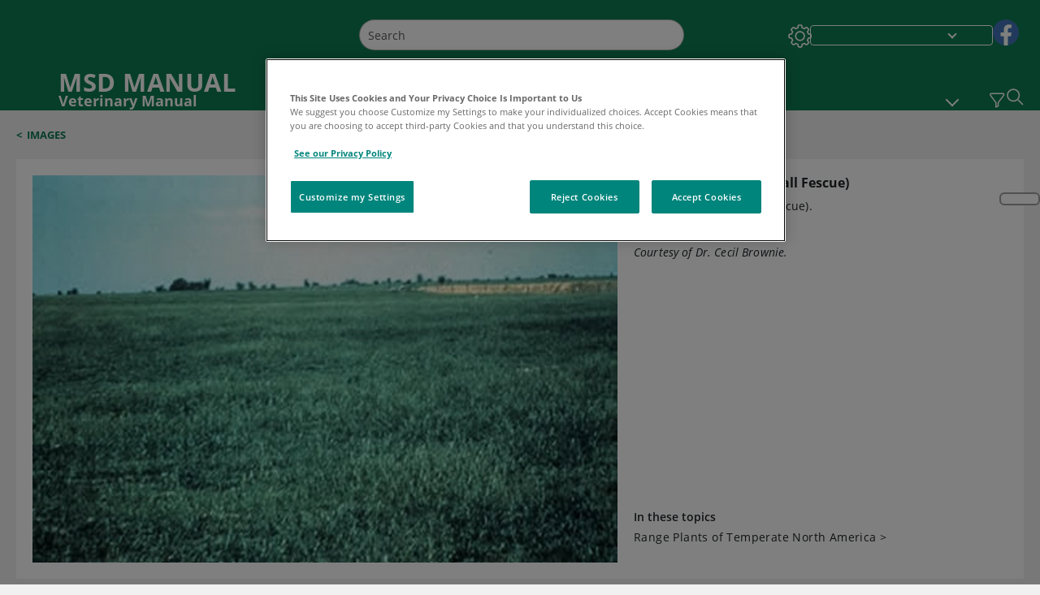

--- FILE ---
content_type: text/css; charset=UTF-8
request_url: https://www.msdvetmanual.com/_next/static/css/18b2f5b0ad95d7df.css
body_size: 3006
content:
.filter_filterHeader__GIubt{display:flex;flex-direction:row;padding-top:10px}@media(min-width:320px)and (max-width:720px){.filter_filterHeader__GIubt{margin:0 5px}}.filter_themeDark__a9159{background-color:#000!important}.filter_themeDark__a9159 .filter_goToSectionContainer__ksv0t,.filter_themeDark__a9159 .filter_refineByContainer__XS2ul{background-color:#000}.filter_themeDark__a9159 .filter_goToSectionContainer__ksv0t input,.filter_themeDark__a9159 .filter_refineByContainer__XS2ul input{background-color:#000!important;color:#fff!important;border:1px solid #fff!important}.filter_rightOptionItem__YTCr5{padding:10px 25px 20px 8px;display:flex;align-items:center;text-align:center;position:relative;float:left;cursor:pointer}.filter_rightOptionItem__YTCr5 button{border:0;background:0;color:#4a4a4a;font-weight:600;padding:0;cursor:pointer;white-space:nowrap}.filter_rightOptionItem__YTCr5 .filter_arrowDown__6_bYr,.filter_rightOptionItem__YTCr5 .filter_arrowUp__K2h6C{margin-left:10px}.filter_rightOptionItem__YTCr5 .filter_arrowDown__6_bYr,.filter_rightOptionItem__YTCr5 .filter_arrowUp__K2h6C{width:10px;height:10px;top:18px;display:inline-block;background-repeat:no-repeat;position:absolute;background-size:100%;background-position:50%}[dir=rtl] .filter_rightOptionItem__YTCr5{padding:10px 10px 20px 30px}[dir=rtl] .filter_rightOptionItem__YTCr5 .filter_arrowDown__6_bYr,[dir=rtl] .filter_rightOptionItem__YTCr5 .filter_arrowUp__K2h6C{margin-right:unset!important;left:0;right:auto}[dir=rtl] .filter_refineByContainer__XS2ul form{display:none!important}.filter_goToLetterOpenItems__7Vjbe,.filter_refineByOpenItem__b9rVP{background-color:#e7f9fd;border-top:.063rem solid #d8d8d8;border-right:.063rem solid #d8d8d8;border-left:.063rem solid #d8d8d8;z-index:2}.filter_goToLetterOpenItems__7Vjbe .filter_goToLetterContainer__TAQ4n,.filter_goToLetterOpenItems__7Vjbe .filter_refineByContainer__XS2ul,.filter_refineByOpenItem__b9rVP .filter_goToLetterContainer__TAQ4n,.filter_refineByOpenItem__b9rVP .filter_refineByContainer__XS2ul{display:block}.filter_goToLetterContainer__TAQ4n,.filter_refineByContainer__XS2ul{right:-.063rem;display:none;color:#7f7f7f;position:absolute;background-color:#e7f9fd;border:.063rem solid #d8d8d8;text-align:left}.filter_goToLetterContainer__TAQ4n{top:calc(100% + .063rem);padding:6px;width:442px}@media(min-width:320px)and (max-width:720px){.filter_goToLetterContainer__TAQ4n{left:-1rem;right:0;width:100vw}}.filter_goToLetterContainer__TAQ4n span{padding:24px;display:inline-block;line-height:1.375rem;font-weight:700;width:3.75rem}.filter_goToSectionOpenItems__dZeR0,.filter_refineByOpenItem__b9rVP{background-color:#e7f9fd;border-top:.063rem solid #d8d8d8;border-right:.063rem solid #d8d8d8;border-left:.063rem solid #d8d8d8;z-index:2}.filter_goToSectionOpenItems__dZeR0 .filter_goToSectionContainer__ksv0t,.filter_goToSectionOpenItems__dZeR0 .filter_refineByContainer__XS2ul,.filter_refineByOpenItem__b9rVP .filter_goToSectionContainer__ksv0t,.filter_refineByOpenItem__b9rVP .filter_refineByContainer__XS2ul{display:block}.filter_goToSectionContainer__ksv0t,.filter_refineByContainer__XS2ul{right:-.063rem;display:none;color:#174f6d;position:absolute;background-color:#e7f9fd;border:.063rem solid #d8d8d8;max-height:266px;overflow:auto;outline:0;font-weight:600}.filter_goToSectionContainer__ksv0t{top:calc(100% + .063rem);padding:22px;width:362px;max-height:335px}@media(min-width:320px)and (max-width:720px){.filter_goToSectionContainer__ksv0t{left:-1rem;right:0;width:100vw;padding:30px}}@media(min-width:721px)and (max-width:960px){.filter_goToSectionContainer__ksv0t{max-width:362px}}.filter_goToSectionContainer__ksv0t .filter_sectionListItemLink___VNZ8{color:#00405c;line-height:1.375rem;font-weight:600;text-align:left}.filter_goToSectionContainer__ksv0t ul{margin-bottom:0}.filter_refineByContainer__XS2ul{top:100%;padding:1.375rem;z-index:-1;text-align:left;width:432px;max-height:400px}@media(min-width:320px)and (max-width:720px){.filter_refineByContainer__XS2ul{left:-9.7rem;right:0;width:100vw;padding:30px}}.filter_refineByContainer__XS2ul .filter_refineByKeywordContainer__OyfWK{display:flex;justify-content:space-between}.filter_refineByContainer__XS2ul .filter_refineByKeywordContainer__OyfWK .filter_refineByKeyword__hYz_x{flex:1 0}.filter_refineByContainer__XS2ul .filter_refineByKeywordContainer__OyfWK .filter_viewBySection__Gn_1V{display:flex;border:1px solid #9b9b9b;height:3rem;margin-bottom:35px;border-radius:0}.filter_refineByContainer__XS2ul .filter_refineByKeywordContainer__OyfWK .filter_viewBySection__Gn_1V button{border-radius:0}.filter_refineByContainer__XS2ul .filter_refineByKeywordContainer__OyfWK .filter_viewBySection__Gn_1V button:focus-visible{outline:2px auto #000;outline-offset:2px;box-shadow:none}.filter_refineByContainer__XS2ul .filter_form__oNB7j{width:100%}.filter_refineByContainer__XS2ul .filter_form__oNB7j .filter_refineByLabel__tauVc{color:#00405c;letter-spacing:0;padding-bottom:.5rem;font-weight:600}.filter_refineByContainer__XS2ul .filter_form__oNB7j input{display:inline-block;color:#7f7f7f;letter-spacing:0;text-transform:capitalize;font-style:italic;border-collapse:collapse;margin-bottom:6px;margin-right:6px;border-radius:0;height:2.813rem;width:98%;vertical-align:middle;border:.063rem solid #9b9b9b;background-color:#fff;line-height:2.8125rem;padding:5px}.filter_refineByContainer__XS2ul .filter_form__oNB7j input:-webkit-autofill,.filter_refineByContainer__XS2ul .filter_form__oNB7j input:-webkit-autofill:active,.filter_refineByContainer__XS2ul .filter_form__oNB7j input:-webkit-autofill:focus,.filter_refineByContainer__XS2ul .filter_form__oNB7j input:-webkit-autofill:hover{-webkit-box-shadow:inset 0 0 0 30px #fff!important}.filter_refineByContainer__XS2ul .filter_form__oNB7j input:-webkit-autofill{-webkit-text-fill-color:#7f7f7f!important}.filter_refineByContainer__XS2ul .filter_form__oNB7j .filter_applyRefineByBtn__vJ6hF{padding:12px 6px;margin-bottom:6px;position:relative;display:inline-block;min-width:40%;height:2.813rem;text-align:center;vertical-align:middle;border:.063rem solid #9b9b9b;text-transform:uppercase;cursor:pointer}.filter_refineByContainer__XS2ul .filter_form__oNB7j .filter_applyRefineByBtn__vJ6hF span{color:#fff}.filter_refineByContainer__XS2ul .filter_clearFilter__gNR_0{overflow-wrap:normal;font-weight:600;letter-spacing:0;margin-top:24px;display:inline-block}.filter_thumbnailList__mEFNa{display:flex}.filter_thumbnailList__mEFNa .filter_listButton__k435O,.filter_thumbnailList__mEFNa .filter_thumbnailButton__C1LAj{color:#6f6f7b;font-weight:700;background-color:transparent;cursor:pointer;padding:4px 0;border:none;display:none}@media(min-width:1025px){.filter_thumbnailList__mEFNa .filter_listButton__k435O,.filter_thumbnailList__mEFNa .filter_thumbnailButton__C1LAj{display:block;padding:0}}.filter_thumbnailList__mEFNa .filter_list__SmEu2,.filter_thumbnailList__mEFNa .filter_thumbnail__DFx29{display:flex;align-items:center}.filter_thumbnail__DFx29{padding:10px 30px 20px 34px}@media(min-width:1px)and (max-width:960px){.filter_thumbnail__DFx29{padding:13px}}@media(min-width:961px)and (max-width:1024px){.filter_thumbnail__DFx29{padding:13px}}@media(min-width:1025px){.filter_list__SmEu2{padding:10px 30px 20px 0}.filter_thumbnail__DFx29:before{content:"";display:block;height:25px;width:1px;background-color:#000;position:relative;left:-18px}}.filter_activeView__DEWdU{color:#fff!important;padding:4px 8px!important}.filter_iconsImages__RUwUt{margin-left:6px;margin-right:6px;width:16px;height:16px;display:inline-block;background-repeat:no-repeat}.filter_listIconGrey__aKyVl{background-image:url(/_next/static/media/icon_listview_grey.24e8a694.png)}.filter_thumbnailIconGrey__YGdL0{background-image:url(/_next/static/media/icon_thumbnail_grey.a0feac6c.png)}.filter_blueColor__XYx_7{color:#00405c}.filter_grayColor__8LJJW{color:#7f7f7f}.font-size-1 .filter_listTitle__4wYlR{font-size:1.875rem}.font-size-1 .filter_filterDiv__BeoNp button,.font-size-1 .filter_goToSectionContainer__ksv0t .filter_sectionListItemLink___VNZ8,.font-size-1 .filter_thumbnailList__mEFNa{font-size:.8125rem}.font-size-1 .filter_refineByLabel__tauVc{font-size:.938rem}.font-size-1 .filter_applyRefineByBtn__vJ6hF span,.font-size-1 .filter_viewBySection__Gn_1V button{font-size:.875rem}.font-size-1 .filter_refineByKeyword__hYz_x input{font-size:.8125rem}.font-size-1 .filter_clearFilter__gNR_0{font-size:.938rem}.font-size-1 .filter_showByTypeDropdown__gkc9_,.font-size-1 .filter_showByTypeDropdown__gkc9_ .filter_showByTypeOptions__vYdwZ{font-size:.813rem}.font-size-1 .filter_goToLetterContainer__TAQ4n span{font-size:1rem}@media(min-width:320px)and (max-width:720px){.font-size-1 .filter_refineByContainer__XS2ul{left:-9.1rem!important}.font-size-1 .filter_refineBySection__ORfrw{left:-11.5rem!important}}[dir=rtl] .filter_thumbnail__DFx29:before{left:10px}[dir=rtl] .filter_goToSectionContainer__ksv0t{right:-15.35rem;text-align:right}@media(min-width:320px)and (max-width:720px){[dir=rtl] .filter_goToSectionContainer__ksv0t{right:-1rem!important}}[dir=rtl] .filter_goToSectionContainer__ksv0t .filter_sectionListItemLink___VNZ8{right:-15.35rem;text-align:right}[dir=rtl] .filter_refineByContainer__XS2ul{left:0;right:unset;text-align:left}@media(min-width:320px)and (max-width:720px){[dir=rtl] .filter_refineByContainer__XS2ul{right:-9rem!important}}.font-size-2 .filter_listTitle__4wYlR{font-size:2.109rem}.font-size-2 .filter_filterDiv__BeoNp button,.font-size-2 .filter_goToSectionContainer__ksv0t .filter_sectionListItemLink___VNZ8,.font-size-2 .filter_thumbnailList__mEFNa{font-size:.914rem}.font-size-2 .filter_refineByLabel__tauVc{font-size:1.055rem}.font-size-2 .filter_applyRefineByBtn__vJ6hF span,.font-size-2 .filter_viewBySection__Gn_1V button{font-size:.984rem}.font-size-2 .filter_refineByKeyword__hYz_x input{font-size:.914rem}.font-size-2 .filter_clearFilter__gNR_0{font-size:1.055rem}.font-size-2 .filter_showByTypeDropdown__gkc9_,.font-size-2 .filter_showByTypeDropdown__gkc9_ .filter_showByTypeOptions__vYdwZ{font-size:.914rem}.font-size-2 .filter_goToLetterContainer__TAQ4n span{font-size:1.125rem}@media(min-width:320px)and (max-width:720px){.font-size-2 .filter_refineByContainer__XS2ul{left:-9.1rem!important}}.font-size-3 .filter_listTitle__4wYlR{font-size:2.344rem}.font-size-3 .filter_filterDiv__BeoNp button,.font-size-3 .filter_goToSectionContainer__ksv0t .filter_sectionListItemLink___VNZ8,.font-size-3 .filter_thumbnailList__mEFNa{font-size:1.016rem}.font-size-3 .filter_refineByLabel__tauVc{font-size:1.172rem}.font-size-3 .filter_applyRefineByBtn__vJ6hF span,.font-size-3 .filter_viewBySection__Gn_1V button{font-size:1.094rem}.font-size-3 .filter_refineByKeyword__hYz_x input{font-size:1.016rem}.font-size-3 .filter_clearFilter__gNR_0{font-size:1.172rem}.font-size-3 .filter_showByTypeDropdown__gkc9_,.font-size-3 .filter_showByTypeDropdown__gkc9_ .filter_showByTypeOptions__vYdwZ{font-size:1.016rem}.font-size-3 .filter_goToLetterContainer__TAQ4n span{font-size:1.25rem}.filter_activeBtnColor__sUXLG{color:#fff!important;letter-spacing:.01em;border:0}.filter_inactiveBtnColor__4NYGZ{background-color:#fff!important;--bs-btn-hover-bg:$white;--bs-btn-active-bg:$white;color:#7f7f7f!important;letter-spacing:.01em;border:0}.filter_goToLetterOpenItems__7Vjbe:after,.filter_goToSectionOpenItems__dZeR0:after,.filter_refineByOpenItem__b9rVP:after{content:"";display:block;width:100%;height:4px;position:absolute;bottom:-2px;left:0;background-color:#e7f9fd}.filter_goToSectionOpenItems__dZeR0{z-index:2}.filter_goToSectionOpenItems__dZeR0 .filter_arrowDown__6_bYr,.filter_goToSectionOpenItems__dZeR0 .filter_arrowUp__K2h6C{top:22px}.filter_goToSectionOpenItems__dZeR0 ::-webkit-scrollbar{width:8px;scroll-padding-top:10px}.filter_goToSectionOpenItems__dZeR0 ::-webkit-scrollbar-track{box-shadow:inset 0 0 4px #d8d8d8;border-radius:8px;scroll-padding-top:10px;background:#d8d8d8}.filter_goToSectionOpenItems__dZeR0 ::-webkit-scrollbar-thumb{background:#7f7f7f;border-radius:8px;scroll-padding-top:10px}.filter_goToSectionOpenItems__dZeR0 ::-webkit-scrollbar-thumb:hover{background:#7f7f7f;scroll-padding-top:10px}.filter_refineByOpenItem__b9rVP .filter_arrowDown__6_bYr,.filter_refineByOpenItem__b9rVP .filter_arrowUp__K2h6C{top:22px}.filter_goToLetterOpenItems__7Vjbe{z-index:2}.filter_goToLetterOpenItems__7Vjbe .filter_arrowDown__6_bYr,.filter_goToLetterOpenItems__7Vjbe .filter_arrowUp__K2h6C{top:22px}.filter_scrollpos__wvlle{max-height:266px;overflow-y:auto}.professional .filter_applyRefineByBtn__vJ6hF{background-color:#b12e32}.professional .filter_clearFilter__gNR_0{color:#b12e32}.professional .filter_activeBtnColor__sUXLG{background-color:#b12e32;--bs-btn-hover-bg:$home;--bs-btn-active-bg:$home}.professional .filter_listIconRed__6W_uh{background-image:url(/_next/static/media/icon_listview_red.a051a23b.png)}.professional .filter_thumbnailIconRed__xYSx5{background-image:url(/_next/static/media/icon_thumbnail_red.153b7575.png)}.professional .filter_activeView__DEWdU{background-color:#174f6d}.professional .filter_arrowUp__K2h6C{background-image:url(/_next/static/media/icon_arrow_bottom_red.607119bc.png)}.professional .filter_arrowDown__6_bYr{background-image:url(/_next/static/media/icon_arrow_top_red.dc4af934.png)}.consumer .filter_applyRefineByBtn__vJ6hF{background-color:#b12e32}.consumer .filter_clearFilter__gNR_0{color:#b12e32}.consumer .filter_activeBtnColor__sUXLG{background-color:#b12e32;--bs-btn-hover-bg:$home;--bs-btn-active-bg:$home}.consumer .filter_listIconRed__6W_uh{background-image:url(/_next/static/media/icon_listview_red.a051a23b.png)}.consumer .filter_thumbnailIconRed__xYSx5{background-image:url(/_next/static/media/icon_thumbnail_red.153b7575.png)}.consumer .filter_activeView__DEWdU{background-color:#b12e32}.consumer .filter_arrowUp__K2h6C{background-image:url(/_next/static/media/icon_arrow_bottom_red.607119bc.png)}.consumer .filter_arrowDown__6_bYr{background-image:url(/_next/static/media/icon_arrow_top_red.dc4af934.png)}.veterinary .filter_applyRefineByBtn__vJ6hF{background-color:#0f7c54}.veterinary .filter_clearFilter__gNR_0{color:#0f7c54}.veterinary .filter_activeBtnColor__sUXLG{background-color:#0f7c54;--bs-btn-hover-bg:$vet;--bs-btn-active-bg:$vet}.veterinary .filter_listIconRed__6W_uh{background-image:url(/_next/static/media/icon_listview_green.0abb638c.png)}.veterinary .filter_thumbnailIconRed__xYSx5{background-image:url(/_next/static/media/icon_thumbnail_green.e5652200.png)}.veterinary .filter_activeView__DEWdU{background-color:#0f7c54}.veterinary .filter_arrowUp__K2h6C{background-image:url(/_next/static/media/icon_arrow_bottom_green.1685ef7c.png)}.veterinary .filter_arrowDown__6_bYr{background-image:url(/_next/static/media/icon_arrow_top_green.19c72303.png)}.dark .filter_refineByContainer__XS2ul input:-webkit-autofill,.dark .filter_refineByContainer__XS2ul input:-webkit-autofill:active,.dark .filter_refineByContainer__XS2ul input:-webkit-autofill:focus,.dark .filter_refineByContainer__XS2ul input:-webkit-autofill:hover{-webkit-box-shadow:inset 0 0 0 30px #000!important}.dark .filter_refineByContainer__XS2ul input:-webkit-autofill{-webkit-text-fill-color:#fff!important}.dark .filter_activeView__DEWdU{background-color:#000}.dark .filter_rightOptionItem__YTCr5 button{color:#fff}.dark .filter_goToLetterOpenItems__7Vjbe,.dark .filter_goToSectionOpenItems__dZeR0,.dark .filter_refineByOpenItem__b9rVP{border-top:none;border-left:none;border-right:none}.dark .filter_refineByLabel__tauVc{color:#fff!important}.dark .filter_activeBtnColor__sUXLG,.dark .filter_inactiveBtnColor__4NYGZ{background-color:#000!important;--bs-btn-hover-bg:$black!important;--bs-btn-active-bg:$black!important;color:#fff!important;border:1px solid #fff;border-radius:0}.dark .filter_blueColor__XYx_7{color:#00405c!important}.dark .filter_grayColor__8LJJW{color:#7f7f7f!important}.dark .filter_showByTypeDropdown__gkc9_{background-color:#000;color:#fff;border:1px solid #fff}.dark .filter_showByType__Rk1RK{border:1px solid #fff}.filter_showByType__Rk1RK{position:relative;margin-bottom:4px;margin-top:4px}.filter_showByType__Rk1RK .filter_showByTypeDropdown__gkc9_{text-align:left;letter-spacing:0;padding:0 5px;width:100%;height:45px;-webkit-appearance:none}.filter_showByType__Rk1RK .filter_showByTypeDropdown__gkc9_ .filter_showByTypeOptions__vYdwZ{-webkit-appearance:none}.filter_showByType__Rk1RK:after{bottom:11px;content:"▼"}.filter_showByType__Rk1RK:before{top:11px;content:"▲"}.filter_showByType__Rk1RK:after,.filter_showByType__Rk1RK:before{right:0;height:13px;padding-left:.5em;position:absolute;display:block;color:#4a4a4a;font-size:.625rem;margin-right:12px;cursor:pointer;pointer-events:none}@media(min-width:320px)and (max-width:720px){.filter_letterItem__9WngA,.filter_sectionItem__SjH0A{min-width:130px}}.filter_customUl__xPm79{display:flex}@media(min-width:320px)and (max-width:720px){.filter_customUl__xPm79{flex-wrap:wrap}}.filter_customUl__xPm79{margin-bottom:0!important;list-style:none}@media(min-width:320px)and (max-width:720px){.filter_customUl__xPm79{padding-left:0}}@media print{.filter_customUl__xPm79{display:flex}.filter_rightOptionItem__YTCr5{padding:20px 25px 20px 8px}[dir=rtl] .filter_rightOptionItem__YTCr5{padding:20px 10px 20px 30px}.filter_thumbnailList__mEFNa{padding-top:7px!important}.filter_thumbnailList__mEFNa .filter_list__SmEu2 .filter_listButton__k435O,.filter_thumbnailList__mEFNa .filter_thumbnail__DFx29 .filter_thumbnailButton__C1LAj{display:block!important}}.filter_zhFilter__juA4o .filter_sectionItem__SjH0A{min-width:auto}.font-size-1 .filter_zhFilter__juA4o .filter_refineByContainer__XS2ul{left:-6.4rem!important}@media(min-width:721px)and (max-width:960px){.font-size-1 .filter_zhFilter__juA4o .filter_refineByContainer__XS2ul{left:auto!important}}@media(min-width:961px)and (max-width:1024px){.font-size-1 .filter_zhFilter__juA4o .filter_refineByContainer__XS2ul{left:auto!important}}@media(min-width:1025px){.font-size-1 .filter_zhFilter__juA4o .filter_refineByContainer__XS2ul{left:auto!important}}.font-size-2 .filter_zhFilter__juA4o .filter_refineByContainer__XS2ul{left:-6.6rem!important}@media(min-width:721px)and (max-width:960px){.font-size-2 .filter_zhFilter__juA4o .filter_refineByContainer__XS2ul{left:auto!important}}@media(min-width:961px)and (max-width:1024px){.font-size-2 .filter_zhFilter__juA4o .filter_refineByContainer__XS2ul{left:auto!important}}@media(min-width:1025px){.font-size-2 .filter_zhFilter__juA4o .filter_refineByContainer__XS2ul{left:auto!important}}.font-size-3 .filter_zhFilter__juA4o .filter_refineByContainer__XS2ul{left:-7.1rem!important}@media(min-width:721px)and (max-width:960px){.font-size-3 .filter_zhFilter__juA4o .filter_refineByContainer__XS2ul{left:auto!important}}@media(min-width:961px)and (max-width:1024px){.font-size-3 .filter_zhFilter__juA4o .filter_refineByContainer__XS2ul{left:auto!important}}@media(min-width:1025px){.font-size-3 .filter_zhFilter__juA4o .filter_refineByContainer__XS2ul{left:auto!important}}

--- FILE ---
content_type: application/javascript; charset=UTF-8
request_url: https://www.msdvetmanual.com/_next/static/chunks/8199-2b589ed5f5cba9a2.js
body_size: 16673
content:
(self.webpackChunk_N_E=self.webpackChunk_N_E||[]).push([[8199],{6717:function(i,l){"use strict";l.Z={src:"/_next/static/media/icon_audio_green.d29c0fbb.png",height:38,width:42,blurDataURL:"[data-uri]",blurWidth:8,blurHeight:7}},63439:function(i,l){"use strict";l.Z={src:"/_next/static/media/icon_audio_red.79874c94.png",height:38,width:42,blurDataURL:"[data-uri]",blurWidth:8,blurHeight:7}},90981:function(i,l){"use strict";l.Z={src:"/_next/static/media/icon_calculator_green.cc95458d.png",height:48,width:48,blurDataURL:"[data-uri]",blurWidth:8,blurHeight:8}},8715:function(i,l){"use strict";l.Z={src:"/_next/static/media/icon_calculator_red.46db72e7.png",height:48,width:48,blurDataURL:"[data-uri]",blurWidth:8,blurHeight:8}},72895:function(i,l){"use strict";l.Z={src:"/_next/static/media/icon_labtest-red.5149ccd8.png",height:80,width:80,blurDataURL:"[data-uri]",blurWidth:8,blurHeight:8}},49951:function(i,l,e){"use strict";e.r(l),e.d(l,{ImageViewConatainer:function(){return h}});var t=e(85893),n=e(89755),o=e.n(n),d=e(67294),a=e(12057),u=e.n(a),r=e(65313),s=e(5152),v=e.n(s),c=e(5817);let p=v()(()=>Promise.all([e.e(7180),e.e(5713)]).then(e.bind(e,35713)),{loadableGenerated:{webpack:()=>[35713]},loading:()=>(0,t.jsx)(t.Fragment,{}),ssr:!1}),h=i=>{var l,e,n,a,s,v,h,m,_,T,A,f,I,g,S,M,x,E,y,N,k,L,C,j,w;let O;let[b,D]=(0,d.useState)(!1),{imageLoadingPriority:P,pinterestLoadingPriority:W}=(0,d.useContext)(c.ZP);return(0,t.jsx)("div",{className:"".concat((null==i?void 0:i.baseillustrativeMaterialType)==="Table"&&u().widthBorder," printBreakBefore"),"data-testid":"ImageViewConatainer",children:(0,t.jsxs)("div",{className:u().imageDesktop,onClick:()=>D(!b),children:[(0,t.jsx)("div",{className:u().imageWrap,children:(null==i?void 0:i.baseillustrativeMaterialType)==="Table"?(0,t.jsx)(o(),{src:(0,r.Yq)((null==i?void 0:null===(l=i.MediaModel)||void 0===l?void 0:l.ThumbnailUrl)?null==i?void 0:null===(e=i.MediaModel)||void 0===e?void 0:e.ThumbnailUrl:""),height:(null==i?void 0:null===(n=i.MediaModel)||void 0===n?void 0:n.ImageHeight)?parseInt(null==i?void 0:null===(a=i.MediaModel)||void 0===a?void 0:a.ImageHeight):0,width:(null==i?void 0:null===(s=i.MediaModel)||void 0===s?void 0:s.ImageWidth)?parseInt(null==i?void 0:null===(v=i.MediaModel)||void 0===v?void 0:v.ImageWidth):0,alt:null==i?void 0:null===(h=i.MediaModel)||void 0===h?void 0:h.Title,loader:i=>(0,r.oG)(i,{mw:400}),loading:P||W?"eager":"lazy","data-pin-nopin":(null==i?void 0:null===(m=i.MediaModel)||void 0===m?void 0:m.IsRestricted)?"true":null}):(null==i?void 0:i.component)==="MultiMediaViewModel"?(0,t.jsx)(o(),{src:(0,r.Yq)((null==i?void 0:null===(_=i.MediaModel)||void 0===_?void 0:_.ThumbnailUrl)?null==i?void 0:null===(T=i.MediaModel)||void 0===T?void 0:T.ThumbnailUrl:""),alt:null==i?void 0:null===(A=i.MediaModel)||void 0===A?void 0:A.Title,height:(null==i?void 0:null===(f=i.MediaModel)||void 0===f?void 0:f.ImageHeight)?parseInt(null==i?void 0:null===(I=i.MediaModel)||void 0===I?void 0:I.ImageHeight):0,width:(null==i?void 0:null===(g=i.MediaModel)||void 0===g?void 0:g.ImageWidth)?parseInt(null==i?void 0:null===(S=i.MediaModel)||void 0===S?void 0:S.ImageWidth):0,loader:i=>(0,r.oG)(i),loading:P||W?"eager":"lazy","data-pin-nopin":(null==i?void 0:null===(M=i.MediaModel)||void 0===M?void 0:M.IsRestricted)?"true":null}):(0,t.jsx)(o(),{src:(0,r.Yq)((null==i?void 0:null===(x=i.MediaModel)||void 0===x?void 0:x.ThumbnailUrl)?null==i?void 0:null===(E=i.MediaModel)||void 0===E?void 0:E.ThumbnailUrl:""),alt:null==i?void 0:null===(y=i.MediaModel)||void 0===y?void 0:y.Title,layout:"fill",height:40,width:30,loader:i=>(0,r.oG)(i),loading:P||W?"eager":"lazy","data-pin-nopin":(null==i?void 0:null===(N=i.MediaModel)||void 0===N?void 0:N.IsRestricted)?"true":null})}),(O=!1,!0===b&&(null==i?void 0:i.showInPopup)===!0&&(O=!0),O&&(0,t.jsx)(p,{image:(0,r.Yq)((null==i?void 0:null===(k=i.MediaModel)||void 0===k?void 0:k.ThumbnailUrl)?null==i?void 0:null===(L=i.MediaModel)||void 0===L?void 0:L.ThumbnailUrl.replace(/mw=\d{1,3}&amp;/g,""):""),title:null==i?void 0:null===(C=i.MediaModel)||void 0===C?void 0:C.Title,Credits:null==i?void 0:null===(j=i.MediaModel)||void 0===j?void 0:j.Credits,onClose:()=>D(!1),children:(0,t.jsx)("div",{className:u().titlecontainer,children:(0,t.jsx)("div",{className:u().informationwrap,children:(0,t.jsx)("div",{children:(0,t.jsx)("span",{className:u().imageTitle,children:null==i?void 0:null===(w=i.MediaModel)||void 0===w?void 0:w.Title})})})})}))]})})}},47943:function(i,l,e){"use strict";e.r(l),e.d(l,{inTheseTopics:function(){return t}});let t='\nquery InThisTopic(\n  $language: String!\n  $id: String!\n) {\n  search(\n    where: {\n      AND: [      \n        { name: "_language", value: $language, operator: EQ }\n        { name: "_path", value: $id, operator: EQ }\n      ]\n    }\n  ) {\n    results {\n      displayName\n     ResourceContentType:field(name:"ContentType"){\n        value\n      }\n      field(name: "TopicIds") {\n        value\n        ...on MultilistField{\n          targetItems{\n            id\n            displayName\n              url{\n                    path\n                  }\n              ContentType:field(name: "ContentType") {\n                value\n              }\n            Title: field(name: "Title"){\n              value\n            }\n          }\n        }\n      }\n    }\n  }\n}\n'},25513:function(i,l,e){"use strict";e.r(l),e.d(l,{TopicBold:function(){return I}});var t=e(85893),n=e(67294),o=e(64625),d=e.n(o),a=e(7746),u=e(69998),r=e(40842),s=e(73336),v=e(91499),c=e(1589),p=e(47400),h=e(63896),m=e(58628),_=e(46678),T=e(35147),A=e(48399),f=e(30491);let I=i=>{var l;return(0,t.jsx)("b",{className:d().topicBold,"data-testid":"topicBold",children:Array.isArray(null==i?void 0:i.c)&&(null==i?void 0:null===(l=i.c)||void 0===l?void 0:l.map((l,e)=>{var o,d,I,g,S,M,x,E;if(null==l?void 0:null===(o=l.$type)||void 0===o?void 0:o.startsWith(u.oz.STRINGVIEWMODEL))return(0,t.jsx)(a.default,{...l},"bold"+e);if(null==l?void 0:null===(d=l.$type)||void 0===d?void 0:d.startsWith(u.oz.BASE_XREFVIEW_MODAL))return(0,t.jsx)(r.default,{...l,mediaType:null==i?void 0:i.mediaType,themeWithEdition:null==i?void 0:i.themeWithEdition,theme:null==i?void 0:i.theme},null==l?void 0:l.tk);if(null==l?void 0:null===(I=l.$type)||void 0===I?void 0:I.startsWith(u.oz.MLINK_VIEW_MODEL))return(0,t.jsx)(m.default,{Text:null==i?void 0:i.Text,MultimediaModel:{$type:null==i?void 0:null===(M=i.MultimediaModel)||void 0===M?void 0:M.$type,Title:null==i?void 0:null===(x=i.MultimediaModel)||void 0===x?void 0:x.Title,ImageUrl:null==i?void 0:null===(E=i.MultimediaModel)||void 0===E?void 0:E.ImageUrl},...l,mediaType:null==i?void 0:i.mediaType,themeWithEdition:null==i?void 0:i.themeWithEdition,theme:null==i?void 0:i.theme},null==l?void 0:l.tk);if(null==l?void 0:null===(g=l.$type)||void 0===g?void 0:g.startsWith(u.oz.TEXTVIEW_MODAL)){if((null==l?void 0:l.tk)===u.al.VASONT_SYMBOL)return(0,t.jsx)(s.default,{...l},null==l?void 0:l.tk);if((null==l?void 0:l.tk)===u.al.VASONT_RUBY)return(0,n.createElement)(v.default,{...l,key:"xlink-ruby"+(null==l?void 0:l.tk)});if((null==l?void 0:l.tk)===u.al.VASONT_ITALIC)return(0,t.jsx)(c.default,{...l},null==l?void 0:l.tk);if((null==l?void 0:l.tk)===u.al.VASONT_SMALL_CAPS)return(0,t.jsx)(T.default,{...l},null==l?void 0:l.tk);else if((null==l?void 0:l.tk)===u.al.VASONT_SUBSRIPT||(null==l?void 0:l.tk)===u.al.VASONT_SUB_SUBSCRIPT)return(0,t.jsx)(A.default,{...l},null==l?void 0:l.tk);else if((null==l?void 0:l.tk)===u.al.VASONT_SUPERSCRIPT)return(0,t.jsx)(f.default,{...l},null==l?void 0:l.tk);else if((null==l?void 0:l.tk)===u.al.VASONT_GENE)return(0,t.jsx)(_.default,{...l},null==l?void 0:l.tk);else if((null==l?void 0:l.tk)===u.al.VASONT_MICROORGANISM)return(0,t.jsx)(p.default,{...l},null==l?void 0:l.tk);else return(0,t.jsx)(a.default,{...l},"textbold")}return(null==l?void 0:null===(S=l.$type)||void 0===S?void 0:S.startsWith(u.oz.LINK_VIEW_MODEL))?(0,t.jsx)(h.default,{themeWithEdition:null==i?void 0:i.themeWithEdition,...l},"topicLink"+e):null}))})};l.default=(0,n.memo)(I)},20028:function(i,l,e){"use strict";e.r(l),e.d(l,{TopicContainerView:function(){return v}});var t=e(85893),n=e(7746),o=e(11446),d=e(69998),a=e(79775),u=e(73336),r=e(63896),s=e(67294);let v=i=>{var l;return(0,t.jsx)(t.Fragment,{children:Array.isArray(null==i?void 0:i.c)&&(null==i?void 0:null===(l=i.c)||void 0===l?void 0:l.map((l,e)=>{var s,v,c,p,h;return(null==l?void 0:null===(s=l.$type)||void 0===s?void 0:s.startsWith(d.oz.STRINGVIEWMODEL))?(0,t.jsx)(n.default,{...l},e):(null==l?void 0:null===(v=l.$type)||void 0===v?void 0:v.startsWith(d.oz.EQUATIONVIEWMODEL))?(0,t.jsx)(o.default,{...l,popup:null==i?void 0:i.popup,readable:!1,downloadContent:!1},e):(null==l?void 0:null===(c=l.$type)||void 0===c?void 0:c.startsWith(d.oz.PARAVIEW_MODEL))?(0,t.jsx)(a.default,{...l,topicId:null==i?void 0:i.topicId,showInPopup:null==i?void 0:i.popup,readable:null==i?void 0:i.readable,downloadContent:null==i?void 0:i.downloadContent},e):(null==l?void 0:null===(p=l.$type)||void 0===p?void 0:p.startsWith(d.oz.TEXTVIEW_MODAL))?(null==l?void 0:l.tk)===d.al.VASONT_SYMBOL?(0,t.jsx)(u.default,{...l},null==l?void 0:l.tk):null:(null==l?void 0:null===(h=l.$type)||void 0===h?void 0:h.startsWith(d.oz.LINK_VIEW_MODEL))?(0,t.jsx)(r.default,{themeWithEdition:null==i?void 0:i.themeWithEdition,...l},null==l?void 0:l.tk):null}))})};l.default=(0,s.memo)(v)},26833:function(i,l,e){"use strict";e.r(l),e.d(l,{TopicDefinition:function(){return O}});var t=e(85893),n=e(67294),o=e(64625),d=e.n(o),a=e(47400),u=e(69998),r=e(1589),s=e(73336),v=e(40842),c=e(25513),p=e(7746),h=e(35147),m=e(91499),_=e(46678),T=e(58628),A=e(48399),f=e(30491),I=e(5817),g=e(87595),S=e(70842),M=e(39317),x=e(79775),E=e(58979),y=e(13314),N=e(77242),k=e(54463),L=e(71406),C=e(55475),j=e(7113),w=e(45634);let O=i=>{var l,e;let{mediaObj:o}=(0,n.useContext)(I.ZP),O=(0,M.QE)(),b=(0,M.DD)();return(0,t.jsx)("p",{className:"".concat(d().topic_explanation," ").concat(i.appTheme," ").concat((null==i?void 0:i.mediaType)===u.pU.MEDIA_NONE||(null==i?void 0:i.mediaType)===u.pU.MEDIA_CONTENT_SUMMARY?d().topicDefinition:(null==i?void 0:null===(l=i.mediaType)||void 0===l?void 0:l.includes(u.pU.MEDIA_SUMMARY))?d().hideSummary:d().showSummary," ").concat((null==o?void 0:o.isClientTheme)&&"clientFontColor"),"data-testid":"topicDefinition",children:Array.isArray(null==i?void 0:i.c)&&(null==i?void 0:null===(e=i.c)||void 0===e?void 0:e.map((l,e)=>{var d,I,M,D,P,W,V,R,F,U,B;if(null==l?void 0:null===(d=l.$type)||void 0===d?void 0:d.startsWith(u.oz.STRINGVIEWMODEL))return(0,t.jsx)(p.default,{...l},"topicstring"+e);if(null==l?void 0:null===(I=l.$type)||void 0===I?void 0:I.startsWith(u.oz.TEXTVIEW_MODAL)){if((null==l?void 0:l.tk)===u.al.VASONT_MICROORGANISM)return(0,t.jsx)(a.default,{...l},e);if((null==l?void 0:l.tk)===u.al.VASONT_BOLD)return(0,t.jsx)(c.default,{Text:"",MultimediaModel:{$type:"",Title:"",ImageUrl:""},...l,mediaType:null==i?void 0:i.mediaType,themeWithEdition:null==i?void 0:i.themeWithEdition,theme:null==i?void 0:i.appTheme},"definitionBold"+e);if((null==l?void 0:l.tk)===u.al.VASONT_ITALIC)return(0,t.jsx)(r.default,{...l},e);if((null==l?void 0:l.tk)===u.al.VASONT_SYMBOL)return(0,t.jsx)(s.default,{...l},"definition"+e);else if((null==l?void 0:l.tk)===u.al.VASONT_SUBSRIPT||(null==l?void 0:l.tk)===u.al.VASONT_SUB_SUBSCRIPT)return(0,t.jsx)(A.default,{...l},null==l?void 0:l.tk);else if((null==l?void 0:l.tk)===u.al.VASONT_SUPERSCRIPT)return(0,t.jsx)(f.default,{...l},null==l?void 0:l.tk);else if((null==l?void 0:l.tk)===u.al.VASONT_SMALL_CAPS)return(0,t.jsx)(h.default,{...l},null==l?void 0:l.tk);else if((null==l?void 0:l.tk)===u.al.VASONT_RUBY)return(0,t.jsx)(m.default,{...l},null==l?void 0:l.tk);else if((null==l?void 0:l.tk)===u.al.VASONT_GENE)return(0,n.createElement)(_.default,{...l,key:null==l?void 0:l.tk});else if((null==l?void 0:null===(B=l.$type)||void 0===B?void 0:B.startsWith(u.oz.LISTVIEW_MODEL))&&(null==l?void 0:l.tk)==="VasontList")return(0,t.jsx)(g.default,{...l,isnutshell:!0},null==l?void 0:l.tk);else return(0,t.jsx)(p.default,{...l},"topicstring"+e)}if(null==l?void 0:null===(M=l.$type)||void 0===M?void 0:M.startsWith(u.oz.MLINK_VIEW_MODEL))return(0,t.jsx)(T.TopicMLink,{...l,mediaType:null==i?void 0:i.mediaType,themeWithEdition:null==i?void 0:i.themeWithEdition,theme:null==i?void 0:i.appTheme},null==l?void 0:l.tk);if((null==l?void 0:l.tk)===u.al.VASONT_MICROORGANISM)return(0,t.jsx)(a.default,{...l},e);if((null==l?void 0:l.tk)===u.al.VASONT_ITALIC)return(0,t.jsx)(r.default,{...l},e);if((null==l?void 0:l.tk)===u.al.VASONT_SYMBOL)return(0,t.jsx)(s.default,{...l},"definition"+e);if((null==l?void 0:l.tk)===u.al.VASONT_XLINK)return(0,t.jsx)(v.default,{...l,mediaType:null==i?void 0:i.mediaType,themeWithEdition:null==i?void 0:i.themeWithEdition,theme:null==i?void 0:i.appTheme},"definitionXLink"+e);else if((null==l?void 0:l.tk)===u.al.VASONT_BOLD)return(0,t.jsx)(c.default,{Text:"",MultimediaModel:{$type:"",Title:"",ImageUrl:""},...l,mediaType:null==i?void 0:i.mediaType,themeWithEdition:null==i?void 0:i.themeWithEdition,theme:null==i?void 0:i.appTheme},"definitionBold"+e);else if((null==l?void 0:l.tk)===u.al.VASONT_SMALL_CAPS)return(0,t.jsx)(h.default,{...l},null==l?void 0:l.tk);else if((null==l?void 0:l.tk)===u.al.VASONT_RUBY)return(0,t.jsx)(m.default,{...l},null==l?void 0:l.tk);else if((null==l?void 0:l.tk)===u.al.VASONT_GENE)return(0,n.createElement)(_.default,{...l,key:null==l?void 0:l.tk});else if((null==l?void 0:l.tk)===u.al.VASONT_SUBSRIPT||(null==l?void 0:l.tk)===u.al.VASONT_SUB_SUBSCRIPT)return(0,t.jsx)(A.default,{...l},null==l?void 0:l.tk);else if((null==l?void 0:l.tk)===u.al.VASONT_SUPERSCRIPT)return(0,t.jsx)(f.default,{...l},null==l?void 0:l.tk);else if((null==l?void 0:null===(D=l.$type)||void 0===D?void 0:D.startsWith(u.oz.LISTVIEW_MODEL))&&(null==l?void 0:l.tk)==="VasontList")return(0,t.jsx)(g.default,{...l,isnutshell:!0},null==l?void 0:l.tk);else if(null==l?void 0:null===(P=l.$type)||void 0===P?void 0:P.startsWith(u.oz.TOPIC_BASE_ILLUSTRATIVE_MATERIAL))return(0,t.jsx)(S.default,{...l,themeWithEdition:O,theme:null==i?void 0:i.appTheme,edition:(null==i?void 0:i.edition)?null==i?void 0:i.edition:"",mediaType:b,topicId:null==i?void 0:i.topicId,clientTheme:null==o?void 0:o.isClientTheme,isnutshell:!0},"main"+(null==l?void 0:l.id));else if(null==l?void 0:null===(W=l.$type)||void 0===W?void 0:W.startsWith(u.oz.EXTERNAL_CONTENT_VIEW_MODEL))return(null==l?void 0:l.tk)===u.al.VASONT_LABTEST?(0,t.jsx)(E.default,{...l,themeWithEdition:null==i?void 0:i.themeWithEdition,edition:null==i?void 0:i.edition,topicId:null==i?void 0:i.topicId,media:null==i?void 0:i.mediaType,clientTheme:null==o?void 0:o.isClientTheme,isnutshell:!0},"fheadTopicLabTest"+(null==l?void 0:l.id)):(null==l?void 0:l.tk)===u.al.CLINICAL_CALCULATOR?(0,t.jsx)(y.default,{...l,themeWithEdition:null==i?void 0:i.themeWithEdition,edition:null==i?void 0:i.edition,media:null==i?void 0:i.mediaType,topicId:null==i?void 0:i.topicId,isnutshell:!0},"fheadclinical"+(null==l?void 0:l.id)):(null==l?void 0:l.tk)===u.al.VASONT_3DMODEL?(0,t.jsx)(N.default,{theme:null==i?void 0:i.theme,...l,itemId:null==i?void 0:i.topicId,isnutshell:!0},"fhead3D"+(null==l?void 0:l.id)):(null==l?void 0:l.tk)===u.al.VASONT_Featured_Link?(0,t.jsx)(k.default,{...l,themeWithEdition:(null==i?void 0:i.themeWithEdition)?null==i?void 0:i.themeWithEdition:"",theme:null==i?void 0:i.appTheme,mediaType:(null==i?void 0:i.mediaType)?null==i?void 0:i.mediaType:"",appEdition:(null==i?void 0:i.edition)?null==i?void 0:i.edition:"",isnutshell:!0},"main"+(null==l?void 0:l.id)):null;else if(null==l?void 0:null===(V=l.$type)||void 0===V?void 0:V.startsWith(u.oz.MULTIMEDIA_VIEW_MODEL))return(null==l?void 0:l.tk)===u.al.VASONT_AUDIO?(0,t.jsx)(C.default,{...l,mediaType:b,themeWithEdition:O,edition:null==i?void 0:i.edition,topicId:null==i?void 0:i.topicId,isnutshell:!0},"main"+(null==l?void 0:l.id)):(null==l?void 0:l.tk)===u.al.VASONT_PHOTO?(0,t.jsx)(L.default,{...l,isnutshell:!0,themeWithEdition:null==i?void 0:i.themeWithEdition,appEdition:(null==i?void 0:i.edition)?i.edition:"",topicId:null==i?void 0:i.topicId,priority:!0,isEagerLoading:!0},null==l?void 0:l.id):null;else if(null==l?void 0:null===(R=l.$type)||void 0===R?void 0:R.startsWith(u.oz.VIDEO_VIEW_MODEL))return(0,t.jsx)(j.default,{...l,themeWithEdition:null==i?void 0:i.themeWithEdition,appEdition:(null==i?void 0:i.edition)?null==i?void 0:i.edition:"",mediaType:null==i?void 0:i.mediaType,topicId:null==i?void 0:i.topicId,isnutshell:!0},null==l?void 0:l.id);else if(null==l?void 0:null===(F=l.$type)||void 0===F?void 0:F.startsWith(u.oz.PODCAST_VIEW_MODEL))return(0,t.jsx)(w.default,{...l,themeWithEdition:(null==i?void 0:i.themeWithEdition)?null==i?void 0:i.themeWithEdition:"",theme:(null==i?void 0:i.theme)?null==i?void 0:i.theme:"",appEdition:(null==i?void 0:i.edition)?null==i?void 0:i.edition:"",mediaType:(null==i?void 0:i.mediaType)?null==i?void 0:i.mediaType:"",isnutshell:!0},"main"+(null==l?void 0:l.id));else if(null==l?void 0:null===(U=l.$type)||void 0===U?void 0:U.startsWith(u.oz.PARAVIEW_MODEL))return(0,t.jsx)(x.default,{...l,topicId:null==i?void 0:i.topicId},"fheadpara"+e);else return null}))})};l.default=(0,n.memo)(O)},82142:function(i,l,e){"use strict";e.r(l),e.d(l,{TopicDrugText:function(){return I}});var t=e(85893),n=e(67294),o=e(5152),d=e.n(o),a=e(5817),u=e(69998),r=e(64625),s=e.n(r),v=e(32862),c=e(87845),p=e(31247),h=e(86003),m=e(10627);let _=d()(()=>Promise.resolve().then(e.bind(e,58483)).then(i=>i.default),{loadableGenerated:{webpack:()=>[58483]},loading:()=>(0,t.jsx)(t.Fragment,{}),ssr:!1}),T=d()(()=>Promise.all([e.e(4143),e.e(4498)]).then(e.bind(e,54143)).then(i=>i.default),{loadableGenerated:{webpack:()=>[54143]},loading:()=>(0,t.jsx)(t.Fragment,{}),ssr:!1}),A=d()(()=>e.e(4661).then(e.bind(e,21309)).then(i=>i.default),{loadableGenerated:{webpack:()=>[21309]},loading:()=>(0,t.jsx)(t.Fragment,{}),ssr:!1}),f=d()(()=>Promise.all([e.e(3939),e.e(3311)]).then(e.bind(e,53939)).then(i=>i.default),{loadableGenerated:{webpack:()=>[53939]},loading:()=>(0,t.jsx)(t.Fragment,{}),ssr:!1}),I=i=>{var l,e,o;let[d,r]=(0,n.useState)({dataName:"",dataId:""}),[I,g]=(0,n.useState)(!1),{sitecoreContext:S}=(0,v.z)(),{edition:M,language:x,mediaObj:E}=(0,n.useContext)(a.ZP),[y,N]=(0,n.useState)(!1),[k,L]=(0,n.useState)({ViewModel:{value:{}},MonographTitle:{value:""},ProductId:{value:""}}),[C,j]=(0,n.useState)({BrandNames:{value:""},children:{results:[]},MonographTitle:{value:""}}),[w,O]=(0,n.useState)({BrandNames:{value:""},ViewModel:{value:{}},MonographTitle:{value:""},ProductId:{value:""},DosageForms:{value:""}}),b=i=>{var l,e,t;let n=null==i?void 0:i.split(/(<span .*?>)/i).filter(Boolean),o=null===(l=n[1])||void 0===l?void 0:l.split("</span>"),d=null===(e=null===(t=n[0])||void 0===t?void 0:t.split(/productId=.*?/i)[1])||void 0===e?void 0:e.split(">")[0].replaceAll("'","");(0,m.oR)("Monograph",o[0],M,""),r({dataName:o[0],dataId:d}),M===u.cX.PROFESSIONAL?D(o[0],d):W(o[0])},D=async(i,l)=>{var e,t;let n={monographTtile:i,edition:u.cX.PROFESSIONAL,ProductId:l,language:x},o=await (0,c.getGraphQLData)(h.MonographDetailPopup,n),d=null==o?void 0:null===(e=o.props)||void 0===e?void 0:e.datasource;O(null==d?void 0:null===(t=d.ChildPopupDetails)||void 0===t?void 0:t.results[0]),g(!0)},P=async(i,l)=>{var e,t;let n=await (0,c.getGraphQLData)(h.MonographDetailPopup,{language:x,monographTtile:i,edition:"home",ProductId:l}),o=null==n?void 0:null===(e=n.props)||void 0===e?void 0:e.datasource;L(null==o?void 0:null===(t=o.ChildPopupDetails)||void 0===t?void 0:t.results[0]),N(!0)},W=async i=>{var l,e,t,n,o,d,a,u;let r=await (0,c.getGraphQLData)(p.MonographDetailPopupConsumer,{language:x,monographTtile:i,edition:"home",productId:"0"}),s=null==r?void 0:null===(l=r.props)||void 0===l?void 0:l.datasource;if((null==s?void 0:s.ParenttPopuDetails)&&(null===(e=null==s?void 0:null===(t=s.ParenttPopuDetails)||void 0===t?void 0:t.results[0])||void 0===e?void 0:null===(n=e.children)||void 0===n?void 0:n.results.length)>1)j(null==s?void 0:null===(o=s.ParenttPopuDetails)||void 0===o?void 0:o.results[0]),g(!0);else{let i=null===(d=null==s?void 0:null===(a=s.ParenttPopuDetails)||void 0===a?void 0:a.results[0])||void 0===d?void 0:null===(u=d.children)||void 0===u?void 0:u.results[0];L(i),N(!0)}};return(0,t.jsxs)(t.Fragment,{children:[Array.isArray(null==i?void 0:i.drugData)&&(null==i?void 0:i.drugData.map((l,e)=>{var n;return(null==l?void 0:l.includes(u.J$.ResolvedDrug))&&u.Jj.includes(null==S?void 0:null===(n=S.language)||void 0===n?void 0:n.toLowerCase())?(0,t.jsx)("span",{"data-testid":"topicDrugText",className:"".concat(i.isFHead?s().topicResolvedDrugFHead:s().topicResolvedDrug,"\n                 ").concat(null==i?void 0:i.themeWithEdition," ").concat((null==E?void 0:E.isClientTheme)&&"clientFontColor"),dangerouslySetInnerHTML:{__html:l},onClick:()=>b(l),onKeyUp:i=>{(13===i.keyCode||32==i.keyCode)&&b(l)}},e):l?(0,t.jsx)("span",{"data-testid":"topicDrugText",className:s().topicText,dangerouslySetInnerHTML:{__html:l}},e):null})),(0,t.jsx)(_,{size:"xl",show:I,handleClose:()=>g(!1),modalTitle:M===u.cX.CONSUMER?null==C?void 0:null===(l=C.MonographTitle)||void 0===l?void 0:l.value:M===u.cX.PROFESSIONAL?null==w?void 0:null===(e=w.MonographTitle)||void 0===e?void 0:e.value:d.dataName,showFullScreen:!1,children:M===u.cX.PROFESSIONAL?(0,t.jsx)(T,{data:w}):M===u.cX.CONSUMER&&(0,t.jsx)(t.Fragment,{children:(0,t.jsx)(A,{data:C,showChildData:P})})}),(0,t.jsx)(_,{size:"xl",show:y,handleClose:()=>N(!1),modalTitle:null==k?void 0:null===(o=k.MonographTitle)||void 0===o?void 0:o.value,showFullScreen:!1,children:(0,t.jsx)(f,{data:k})})]})};l.default=(0,n.memo)(I)},54463:function(i,l,e){"use strict";e.r(l),e.d(l,{TopicFeaturedArticle:function(){return T}});var t=e(85893),n=e(67294),o=e(69998),d=e(28552),a=e(58483),u=e(7023),r=e(63846),s=e.n(r),v=e(22556),c=e(5152),p=e.n(c),h=e(5817),m=e(82648);let _=p()(()=>Promise.all([e.e(3898),e.e(4791)]).then(e.bind(e,73898)).then(i=>i.default),{loadableGenerated:{webpack:()=>[73898]},loading:()=>(0,t.jsx)(t.Fragment,{}),ssr:!1}),T=i=>{var l,e,r,c,p,T,A,f,I,g,S,M,x,E,y;let[N,k]=(0,n.useState)(!1),{domain:L,media:C}=(0,n.useContext)(h.ZP),j=(0,m.D)(null==i?void 0:i.ExcludeFromBrand,L),{t:w}=(0,v.QT)(),O=(()=>{var l,e;let t=null==i?void 0:null===(l=i.MultiMediaModel)||void 0===l?void 0:null===(e=l.IframeSrc)||void 0===e?void 0:e.toLowerCase();return!((null==t?void 0:t.startsWith("http://"))||(null==t?void 0:t.startsWith("https://")))})(),b={Title:(null==i?void 0:null===(l=i.MultiMediaModel)||void 0===l?void 0:l.Title)?null==i?void 0:null===(e=i.MultiMediaModel)||void 0===e?void 0:e.Title:"",url:(null==i?void 0:null===(r=i.MultiMediaModel)||void 0===r?void 0:r.IframeSrc)?null==i?void 0:null===(c=i.MultiMediaModel)||void 0===c?void 0:c.IframeSrc:"",ContentType:(null==i?void 0:null===(p=i.MultiMediaModel)||void 0===p?void 0:p.MediaType)?null==i?void 0:null===(T=i.MultiMediaModel)||void 0===T?void 0:T.MediaType:"Article",ShareUrl:(null==i?void 0:null===(A=i.MultiMediaModel)||void 0===A?void 0:A.IframeSrc)?null==i?void 0:null===(f=i.MultiMediaModel)||void 0===f?void 0:f.IframeSrc:"",ExternalUrlRestriction:O};(0,n.useEffect)(()=>{setTimeout(()=>{var i;null==_||null===(i=_.render)||void 0===i||i.preload()},2e3)},[]);let D=l=>{var e,t;return l.includes(o.Vz.SELF)?window.open(null==i?void 0:null===(e=i.MultiMediaModel)||void 0===e?void 0:e.IframeSrc,o.Vz.SELF):l.includes(o.Vz.BLANK)?window.open(null==i?void 0:null===(t=i.MultiMediaModel)||void 0===t?void 0:t.IframeSrc,o.Vz.BLANK):(k(!0),null)};return(0,t.jsxs)("div",{"data-testid":"topicFeaturedLink",children:[j?null:(0,t.jsx)("div",{className:"".concat(s().topicFeaturedLinkComponent," ").concat(i.themeWithEdition," ").concat((null===(I=i.mediaType)||void 0===I?void 0:I.includes(o.pU.MEDIA_PRINT))&&s().disableLink,"  ").concat(!(null==C?void 0:C.includes(o.pU.MEDIA_NONE))&&s().mediaNotNone," ").concat(i.isnutshell&&s().nutShelltopicList),children:(0,t.jsxs)("div",{className:"".concat(s().topicFeaturedLinkContainer," ").concat((null==i?void 0:null===(g=i.MultiMediaModel)||void 0===g?void 0:g.Placement)===o.Fj.SIDELINE&&s().topicFeaturedLinkContainerSideline),id:null==i?void 0:null===(S=i.MultiMediaModel)||void 0===S?void 0:S.UniqueId,onClick:()=>{var l,e;return D((null==i?void 0:null===(l=i.MultiMediaModel)||void 0===l?void 0:l.Target)?null==i?void 0:null===(e=i.MultiMediaModel)||void 0===e?void 0:e.Target:"")},tabIndex:0,onKeyUp:l=>{if(13===l.keyCode||32==l.keyCode){var e,t;D((null==i?void 0:null===(e=i.MultiMediaModel)||void 0===e?void 0:e.Target)?null==i?void 0:null===(t=i.MultiMediaModel)||void 0===t?void 0:t.Target:"")}},role:"link",children:[(0,t.jsxs)("div",{className:s().topicFeaturedLinkHeader,children:[(null==i?void 0:null===(M=i.MultiMediaModel)||void 0===M?void 0:M.Title)&&""!==i.MultiMediaModel.Title.trim()&&(0,t.jsx)("span",{className:s().topicFeaturedLinkTitle,dangerouslySetInnerHTML:{__html:i.MultiMediaModel.Title}}),(0,t.jsx)(u.ExpandButtonComponent,{handleClick:()=>{var l,e;return D((null==i?void 0:null===(l=i.MultiMediaModel)||void 0===l?void 0:l.Target)?null==i?void 0:null===(e=i.MultiMediaModel)||void 0===e?void 0:e.Target:"")},appEdition:null==i?void 0:i.appEdition})]}),(0,t.jsx)("div",{className:s().videoThumbnail,children:(0,t.jsx)("div",{children:(0,t.jsx)(d.default,{index:0,src:null==i?void 0:null===(x=i.MultiMediaModel)||void 0===x?void 0:x.ThumbnailUrl,contentType:null==i?void 0:null===(E=i.MultiMediaModel)||void 0===E?void 0:E.MediaType,title:{value:""},description:"",theme:null==i?void 0:i.theme,priority:null==i?void 0:i.priority})})})]},null==i?void 0:null===(y=i.MultiMediaModel)||void 0===y?void 0:y.ItemId)}),N&&(0,t.jsx)(a.default,{show:N,handleClose:()=>k(!1),modalTitle:w("FeaturedLink").toUpperCase(),size:"xl",showFullScreen:!0,children:(0,t.jsx)(_,{element:b})})]})};l.default=(0,n.memo)(T)},74377:function(i,l,e){"use strict";e.r(l),e.d(l,{TopicFigureImage:function(){return S}});var t=e(85893),n=e(7023),o=e(58483),d=e(67294),a=e(5152),u=e.n(a),r=e(89755),s=e.n(r),v=e(34656),c=e.n(v),p=e(22556),h=e(65313),m=e(10627),_=e(5817),T=e(32862),A=e(87845),f=e(47943),I=e(69998);let g=u()(()=>Promise.all([e.e(7180),e.e(1196)]).then(e.bind(e,97232)).then(i=>i.default),{loadableGenerated:{webpack:()=>[97232]},loading:()=>(0,t.jsx)(t.Fragment,{}),ssr:!1}),S=i=>{var l,e,a,u,r,v,S,M,x,E,y,N,k,L;let[C,j]=(0,d.useState)(!1),{edition:w,media:O,imageLoadingPriority:b,pinterestLoadingPriority:D}=(0,d.useContext)(_.ZP),{t:P}=(0,p.QT)(),{sitecoreContext:W}=(0,T.z)(),[V,R]=(0,d.useState)([]),[F,U]=(0,d.useState)("");(0,d.useEffect)(()=>{setTimeout(()=>{var i;null==g||null===(i=g.render)||void 0===i||i.preload()},2e3)},[]);let B=async()=>{var l,e,t,n,o,d,a,u,r,s,v,c,p,h,m,_,T,I;let g={language:null==W?void 0:W.language,id:null==i?void 0:null===(l=i.MediaModel)||void 0===l?void 0:l.ItemId},S=await (0,A.getGraphQLData)(f.inTheseTopics,g);if((null==S?void 0:null===(e=S.props)||void 0===e?void 0:null===(t=e.datasource)||void 0===t?void 0:null===(n=t.search)||void 0===n?void 0:null===(o=n.results)||void 0===o?void 0:o.length)>0){let l=null==S?void 0:null===(d=S.props)||void 0===d?void 0:null===(a=d.datasource)||void 0===a?void 0:null===(u=a.search)||void 0===u?void 0:null===(r=u.results)||void 0===r?void 0:null===(s=r[0])||void 0===s?void 0:null===(v=s.field)||void 0===v?void 0:null===(c=v.targetItems)||void 0===c?void 0:c.filter(l=>{var e,t;return(null==l?void 0:null===(e=l.id)||void 0===e?void 0:e.toLowerCase())!==(null==i?void 0:null===(t=i.topicId)||void 0===t?void 0:t.toLowerCase())});R(l),U(null==S?void 0:null===(p=S.props)||void 0===p?void 0:null===(h=p.datasource)||void 0===h?void 0:null===(m=h.search)||void 0===m?void 0:null===(_=m.results)||void 0===_?void 0:null===(T=_[0])||void 0===T?void 0:null===(I=T.ResourceContentType)||void 0===I?void 0:I.value)}},z=async l=>{await B();let e=null==i?void 0:i.ImageName;(0,m.oR)("Image",e,w,"vasantId"),j(l)};return(0,t.jsxs)("div",{className:"".concat(c().TopicFigureImageMain," ").concat(O===I.pU.MEDIA_PRINT&&c().topicFigureImageNotNone),"data-testid":"topicFigureImage",children:[(0,t.jsxs)("div",{className:c().TopicFigureImageWrap,onClick:()=>z(!0),onKeyUp:i=>{(13===i.keyCode||32==i.keyCode)&&z(!0)},tabIndex:0,role:"button","aria-expanded":C?"true":"false","aria-label":((null==i?void 0:i.Alt)?null==i?void 0:i.Alt:"")+P("ExpandPopup")+P("Image"),children:[(0,t.jsx)("div",{className:c().FigureImage,tabIndex:-1,children:(0,t.jsx)(s(),{src:(null==i?void 0:null===(l=i.MediaModel)||void 0===l?void 0:l.ImageUrl)?(0,h.Yq)(null==i?void 0:null===(e=i.MediaModel)||void 0===e?void 0:e.ImageUrl):"",height:(null==i?void 0:i.Height)?parseInt(null==i?void 0:i.Height):0,width:(null==i?void 0:i.Width)?parseInt(null==i?void 0:i.Width):0,objectFit:"contain",alt:null==i?void 0:i.Alt,loader:i=>(0,h.oG)(i),"data-pin-nopin":null!==(v=null==i?void 0:null===(a=i.MediaModel)||void 0===a?void 0:a.IsRestricted)&&void 0!==v&&v||null!==(S=null==i?void 0:null===(u=i.MediaModel)||void 0===u?void 0:u.IsCensored)&&void 0!==S&&S?"true":null,loading:b||D?"eager":"lazy"})}),(0,t.jsx)("div",{className:c().expandButton,children:(0,t.jsx)(n.ExpandButtonComponent,{handleClick:()=>z(!0),appEdition:null==i?void 0:i.appEdition})})]}),C&&(0,t.jsx)(o.default,{show:C,handleClose:()=>j(!1),modalTitle:P("Image"),size:"xl",children:(0,t.jsx)("div",{className:c().imageWrap,children:(0,t.jsx)(g,{content:{Title:null==i?void 0:i.ImageName,Description:(null==i?void 0:null===(M=i.MediaModel)||void 0===M?void 0:M.XlinkXrefDescription)?null==i?void 0:null===(x=i.MediaModel)||void 0===x?void 0:x.XlinkXrefDescription:null==i?void 0:i.Description,Credits:null==i?void 0:null===(E=i.MediaModel)||void 0===E?void 0:E.Credits,UniqueId:null==i?void 0:i.ImageName,ItemId:null==i?void 0:i.ImageName,ContentType:I.pU.Image,MediaURL:null==i?void 0:null===(y=i.MediaModel)||void 0===y?void 0:y.ImageUrl,ShareUrlTitle:null==i?void 0:null===(N=i.MediaModel)||void 0===N?void 0:N.ShareUrlTitle,topicIds:{targetItems:V},ResourceContentType:F,dwnHeight:null==i?void 0:null===(k=i.MediaModel)||void 0===k?void 0:k.ImageHeight,dwnWidth:null==i?void 0:null===(L=i.MediaModel)||void 0===L?void 0:L.ImageWidth},isShareRestricted:!!(null==i?void 0:null===(r=i.MediaModel)||void 0===r?void 0:r.IsRestricted)})})})]})};l.default=(0,d.memo)(S)},99651:function(i,l,e){"use strict";e.r(l),e.d(l,{TopicFigures:function(){return s}});var t=e(85893),n=e(87136),o=e(34656),d=e.n(o),a=e(69998),u=e(67294),r=e(5817);let s=i=>{var l,e;let{media:o}=(0,u.useContext)(r.ZP);return(0,t.jsx)("div",{className:"".concat(d().topicFigures," ").concat((null==i?void 0:i.Alignment)==a.FO.INLINEBOX_RIGHT?d().inlineRight:d().inlineFull," ").concat(i.isnutshell&&d().nutShelltopicList),children:(0,t.jsx)("div",{className:i.themeWithEdition,children:(0,t.jsx)("div",{className:"".concat(d().topicFiguresInner," ").concat(!o.includes(a.pU.MEDIA_NONE)&&d().mediaNotNone," ").concat((o===a.pU.MEDIA_PRINT||o===a.pU.MEDIA_HYBRID)&&d().figureInnerPrintView," ").concat((null==i?void 0:i.clientTheme)&&"clientborderColor"," printBreakInside"),children:Array.isArray(i.c)&&(null==i?void 0:null===(l=i.c)||void 0===l?void 0:l.length)>0&&(null==i?void 0:null===(e=i.c)||void 0===e?void 0:e.map((l,e)=>(0,t.jsx)(n.BaseTableView,{placement:null==i?void 0:i.Alignment,...l,showInPopup:!1,topicId:null==i?void 0:i.topicId,topicFigures:!0},e)))})})})};l.default=(0,u.memo)(s)},46678:function(i,l,e){"use strict";e.r(l),e.d(l,{TopicGene:function(){return d}});var t=e(85893),n=e(7746),o=e(67294);let d=i=>(0,t.jsx)("i",{"data-testid":"TopicGene",children:Array.isArray(i.c)&&i.c.map((i,l)=>(0,t.jsx)(n.default,{...i},"gene"+l))});l.default=(0,o.memo)(d)},1589:function(i,l,e){"use strict";e.r(l),e.d(l,{TopicItalic:function(){return f}});var t=e(85893),n=e(67294),o=e(7746),d=e(69998),a=e(79775),u=e(25513),r=e(26833),s=e(46678),v=e(47400),c=e(91499),p=e(35147),h=e(13394),m=e(48399),_=e(30491),T=e(73336),A=e(39317);let f=i=>{let l=(0,A.SJ)(),e=(0,A.QE)(),I=(0,A.DD)();return(0,t.jsx)("i",{"data-testid":"TopicItalic",children:Array.isArray(i.c)&&i.c.map((i,A)=>{var g;if(null==i||null===(g=i.$type)||void 0===g||!g.startsWith(d.oz.TEXTVIEW_MODAL))return(0,t.jsx)(o.default,{...i},"italic"+A);if((null==i?void 0:i.tk)===d.al.VASONT_DEFINITION)return(0,t.jsx)(r.default,{...i,appTheme:l,mediaType:I,themeWithEdition:e},null==i?void 0:i.tk);if((null==i?void 0:i.tk)===d.al.VASONT_BOLD)return(0,t.jsx)(u.default,{Text:"",MultimediaModel:{$type:"",Title:"",ImageUrl:""},...i,mediaType:I,themeWithEdition:e,theme:l},null==i?void 0:i.tk);if((null==i?void 0:i.tk)===d.al.VASONT_MICROORGANISM)return(0,t.jsx)(v.default,{...i},null==i?void 0:i.tk);if((null==i?void 0:i.tk)===d.al.VASONT_SMALL_CAPS)return(0,t.jsx)(p.default,{...i},null==i?void 0:i.tk);if((null==i?void 0:i.tk)===d.al.VASONT_SUBSRIPT||(null==i?void 0:i.tk)===d.al.VASONT_SUB_SUBSCRIPT)return(0,t.jsx)(m.default,{...i},null==i?void 0:i.tk);if((null==i?void 0:i.tk)===d.al.VASONT_SUPERSCRIPT)return(0,t.jsx)(_.default,{...i},null==i?void 0:i.tk);else if((null==i?void 0:i.tk)===d.al.VASONT_STRONG)return(0,t.jsx)(h.default,{...i},null==i?void 0:i.tk);else if((null==i?void 0:i.tk)===d.al.VASONT_GENE)return(0,t.jsx)(s.default,{...i},null==i?void 0:i.tk);else if((null==i?void 0:i.tk)===d.al.VASONT_ITALIC)return(0,t.jsx)(f,{...i},null==i?void 0:i.tk);else if((null==i?void 0:i.tk)==="VasontSymbol")return(0,t.jsx)(T.default,{...i},null==i?void 0:i.tk);else if((null==i?void 0:i.tk)===d.al.VASONT_RUBY)return(0,n.createElement)(c.default,{...i,key:null==i?void 0:i.tk});else if((null==i?void 0:i.tk)==="VasontPara")return(0,n.createElement)(a.default,{...i,key:null==i?void 0:i.tk,showInPopup:!0});else return(0,t.jsx)(o.default,{...i},"topicstring1"+A)})})};l.default=(0,n.memo)(f)},87595:function(i,l,e){"use strict";e.r(l),e.d(l,{TopicList:function(){return r}});var t=e(85893),n=e(14005),o=e(87013),d=e.n(o),a=e(69998),u=e(67294);let r=i=>{let l=()=>{var l;return(0,t.jsx)(t.Fragment,{children:Array.isArray(i.c)&&(null==i?void 0:null===(l=i.c)||void 0===l?void 0:l.map((l,e)=>{var o;return(null==l?void 0:null===(o=l.$type)||void 0===o?void 0:o.startsWith(a.oz.LISTITEM_VIEW_MODEL))?(0,t.jsx)(n.TopicListItem,{readable:null==i?void 0:i.readable,downloadContent:null==i?void 0:i.downloadContent,...l},e):null==l?void 0:l.$type}))})};return(0,t.jsx)(t.Fragment,{children:i.a===a.wK.BULLETED?(0,t.jsx)("ul",{className:"".concat(d().topicList," ").concat((null==i?void 0:i.isTableStandalone)&&d().tableStandaloneTopicList,"\n            ").concat((null==i?void 0:i.tableCellView)&&d().tableListView," ").concat(i.isnutshell&&d().nutShelltopicList),"data-testid":"topiclistList",children:l()}):(0,t.jsx)("ol",{className:"".concat((null==i?void 0:i.a)===a.wK.NUMBERED?d().numberedList:d().nonBulletedList," ").concat(i.isnutshell&&d().nutShelltopicList),type:(null==i?void 0:i.a)===a.wK.NUMBERED?"1":"a","data-testid":"topicollistList",children:l()})})};l.default=(0,u.memo)(r)},14005:function(i,l,e){"use strict";e.r(l),e.d(l,{TopicListItem:function(){return c}});var t=e(85893),n=e(79775),o=e(69998),d=e(87595),a=e(67294),u=e(7746),r=e(40842),s=e(58628),v=e(39317);let c=i=>{var l;let e=(0,v.SJ)(),a=(0,v.QE)(),c=(0,v.DD)();return(0,t.jsx)("li",{"data-testid":"topicListItem",children:Array.isArray(null==i?void 0:i.c)&&(null==i?void 0:null===(l=i.c)||void 0===l?void 0:l.map(l=>{var v,p,h,m,_;return(null==l?void 0:null===(v=l.$type)||void 0===v?void 0:v.startsWith(o.oz.PARAVIEW_MODEL))?(0,t.jsx)(n.TopicPara,{readable:null==i?void 0:i.readable,downloadContent:null==i?void 0:i.downloadContent,...l},null==l?void 0:l.id):(null==l?void 0:l.tk)===o.al.VASONT_XLINK?(0,t.jsx)(r.default,{...l,mediaType:c,theme:e,themeWithEdition:a},"xlink "+(null==l?void 0:l.Id)):(null==l?void 0:null===(p=l.$type)||void 0===p?void 0:p.startsWith(o.oz.MLINK_VIEW_MODEL))?(0,t.jsx)(s.default,{...l,mediaType:c,themeWithEdition:a,theme:e},"mlink-"+(null==l?void 0:null===(_=l.MultimediaModel)||void 0===_?void 0:_.ItemId)):(null==l?void 0:null===(h=l.$type)||void 0===h?void 0:h.startsWith(o.oz.LISTVIEW_MODEL))?(0,t.jsx)(d.default,{...l},"listitem"+(null==l?void 0:l.a)):(null==l?void 0:null===(m=l.$type)||void 0===m?void 0:m.startsWith(o.oz.STRINGVIEWMODEL))?(0,t.jsx)(u.default,{...l},"topicstring"+(null==l?void 0:l.id)):null}))})};l.default=(0,a.memo)(c)},47400:function(i,l,e){"use strict";e.r(l),e.d(l,{TopicMicroorganism:function(){return d}});var t=e(85893),n=e(67294),o=e(7746);let d=i=>{var l;return(0,t.jsx)("i",{"data-testid":"topicMicroorganism",children:Array.isArray(null==i?void 0:i.c)&&(null==i?void 0:null===(l=i.c)||void 0===l?void 0:l.map((i,l)=>(0,t.jsx)(o.default,{...i},"microorganism"+l)))})};l.default=(0,n.memo)(d)},79775:function(i,l,e){"use strict";e.r(l),e.d(l,{TopicPara:function(){return j}});var t=e(85893),n=e(67294),o=e(25513),d=e(26833),a=e(64625),u=e.n(a),r=e(47400),s=e(40842),v=e(39317),c=e(35147),p=e(48399),h=e(30491),m=e(13394),_=e(69998),T=e(46678),A=e(1589),f=e(87595),I=e(20028),g=e(73336),S=e(14005),M=e(63896),x=e(7746),E=e(58628),y=e(74377),N=e(91499),k=e(5817),L=e(82648),C=e(49951);let j=i=>{var l,e;let a;let{domain:w,isHeaderScrolled:O}=(0,n.useContext)(k.ZP),b=(0,L.D)(null==i?void 0:i.ExcludeFromBrand,w),D=(0,v.SJ)(),P=(0,v.QE)(),W=(0,v.DD)(),[V,R]=(0,n.useState)(!1);(0,n.useEffect)(()=>{document.querySelector(".stuck")?R(!0):R(!1)},[i]);let F=null==i?void 0:null===(l=i.c)||void 0===l?void 0:l.map(i=>{var l,e;if(null==i||null===(l=i.$type)||void 0===l||!l.startsWith(_.oz.CONTAINERVIEWMODEL))return null;{let l=null==i?void 0:null===(e=i.c)||void 0===e?void 0:e.findIndex(i=>(null==i?void 0:i.tk)===_.al.VASANT_EQUATION);return l>-1?"true":null}}),U=(0,t.jsx)(t.Fragment,{children:!0===b?null:Array.isArray(null==i?void 0:i.c)&&(null==i?void 0:null===(e=i.c)||void 0===e?void 0:e.map((l,e)=>{var u,v,k,L,w,O,b,V,R,F,U,B,z,G,H,X;let K=null==i?void 0:null===(u=i.c)||void 0===u?void 0:u.filter(l=>(null==i?void 0:i.baseillustrativeMaterialType)==="Table"&&l.$type.toLowerCase().includes(_.oz.IMAGE_VIEW_MODEL.toLowerCase()));if(a=!(K.length>0),null==l?void 0:null===(v=l.$type)||void 0===v?void 0:v.startsWith(_.oz.STRINGVIEWMODEL))return(0,t.jsx)(x.default,{...l,downloadContent:i.downloadContent},"topicstring"+e);if(null==l?void 0:null===(k=l.$type)||void 0===k?void 0:k.startsWith(_.oz.IMAGE_VIEW_MODEL))return(null==i?void 0:i.baseillustrativeMaterialType)==="Table"?(0,t.jsx)(C.ImageViewConatainer,{baseillustrativeMaterialType:null==i?void 0:i.baseillustrativeMaterialType,...l,showInPopup:null!=i&&!!i.showInPopup&&(null==i?void 0:i.showInPopup)},e):(0,t.jsx)(y.TopicFigureImage,{...l,appEdition:"",topicId:null==i?void 0:i.topicId},"Figure"+e);if(null==l?void 0:null===(L=l.$type)||void 0===L?void 0:L.startsWith(_.oz.MULTIMEDIA_VIEW_MODEL))return(0,t.jsx)(C.ImageViewConatainer,{component:"MultiMediaViewModel",MediaModel:{ThumbnailUrl:l.Thumbnail,ImageHeight:l.ImageHeight,ImageWidth:l.ImageWidth,Title:null!==(V=null==l?void 0:null===(O=l.MultiMediaModel)||void 0===O?void 0:O.Title)&&void 0!==V?V:"",Credits:null!==(R=null==l?void 0:null===(b=l.MultiMediaModel)||void 0===b?void 0:b.Credits)&&void 0!==R?R:""},showInPopup:null!=i&&!!i.showInPopup&&(null==i?void 0:i.showInPopup)},e);if(null==l?void 0:null===(w=l.$type)||void 0===w?void 0:w.startsWith(_.oz.LINK_VIEW_MODEL))return(0,t.jsx)(M.default,{themeWithEdition:P,...l},"topicLink"+e);if(null==l?void 0:null===(F=l.$type)||void 0===F?void 0:F.startsWith(_.oz.TEXTVIEW_MODAL)){if((null==l?void 0:l.tk)===_.al.VASONT_BOLD)return(0,t.jsx)(o.default,{...l,mediaType:W,themeWithEdition:P,theme:D},e+(null==l?void 0:l.tk));if((null==l?void 0:l.tk)===_.al.VASONT_DEFINITION&&!(null==i?void 0:i.isNutshell))return(0,t.jsx)(d.default,{...l,appTheme:D,mediaType:W,themeWithEdition:P},e+(null==l?void 0:l.tk));if((null==l?void 0:l.tk)===_.al.VASONT_MICROORGANISM)return(0,t.jsx)(r.default,{...l},e+(null==l?void 0:l.tk));if((null==l?void 0:l.tk)===_.al.VASONT_SMALL_CAPS)return(0,t.jsx)(c.default,{...l},e+(null==l?void 0:l.tk));else if((null==l?void 0:l.tk)===_.al.VASONT_SUBSRIPT||(null==l?void 0:l.tk)===_.al.VASONT_SUB_SUBSCRIPT)return(0,t.jsx)(p.default,{...l},e+(null==l?void 0:l.tk));else if((null==l?void 0:l.tk)===_.al.VASONT_SUPERSCRIPT)return(0,t.jsx)(h.default,{...l},e+(null==l?void 0:l.tk));else if((null==l?void 0:l.tk)===_.al.VASONT_STRONG)return(0,t.jsx)(m.default,{...l,mediaType:W,themeWithEdition:P,theme:D},e+(null==l?void 0:l.tk));else if((null==l?void 0:l.tk)===_.al.VASONT_GENE)return(0,t.jsx)(T.default,{...l},e+(null==l?void 0:l.tk));else if((null==l?void 0:l.tk)===_.al.VASONT_ITALIC)return(0,t.jsx)(A.default,{...l},e+(null==l?void 0:l.tk));else if((null==l?void 0:l.tk)===_.al.VASONT_SYMBOL)return(0,t.jsx)(g.default,{...l},e+(null==l?void 0:l.tk));else if((null==l?void 0:l.tk)===_.al.VASONT_RUBY)return(0,n.createElement)(N.default,{...l,key:e+(null==l?void 0:l.tk)});else if((null==l?void 0:l.tk)===_.al.VASANT_PARA)return(0,n.createElement)(j,{...l,key:e+(null==l?void 0:l.tk),showInPopup:null==i?void 0:i.showInPopup});else return(0,t.jsx)(x.default,{...l},"topicstring1"+e)}if(null==l?void 0:null===(U=l.$type)||void 0===U?void 0:U.startsWith(_.oz.PARAVIEW_MODEL))return(0,t.jsx)(j,{...l,showInPopup:null==i?void 0:i.showInPopup,downloadContent:a,isTableStandalone:null==i?void 0:i.isTableStandalone},e+(null==l?void 0:l.tk));if((null==l?void 0:null===(B=l.$type)||void 0===B?void 0:B.startsWith(_.oz.BASE_XREFVIEW_MODAL))&&(null==l?void 0:l.tk)===_.al.VASONT_XLINK)return(0,t.jsx)(s.default,{...l,mediaType:W,themeWithEdition:P,theme:D,isTableStandalone:null==i?void 0:i.isTableStandalone},"para"+e+(null==i?void 0:i.id)+(null==l?void 0:l.tk));if(null==l?void 0:null===(z=l.$type)||void 0===z?void 0:z.startsWith(_.oz.MLINK_VIEW_MODEL))return(0,t.jsx)(E.default,{...l,mediaType:W,themeWithEdition:P,theme:D,topicId:null==i?void 0:i.topicId},e+(null==l?void 0:l.tk));if(null==l?void 0:null===(G=l.$type)||void 0===G?void 0:G.startsWith(_.oz.CONTAINERVIEWMODEL))return(0,t.jsx)(I.default,{...l,themeWithEdition:P,topicId:null==i?void 0:i.topicId,popup:null==i?void 0:i.showInPopup},e);else if((null==l?void 0:null===(H=l.$type)||void 0===H?void 0:H.startsWith(_.oz.LISTVIEW_MODEL))&&(null==l?void 0:l.tk)==="VasontList")return(0,t.jsx)(f.default,{tableCellView:null==i?void 0:i.tableCellView,isTableStandalone:null==i?void 0:i.isTableStandalone,...l},e);else if(null==l?void 0:null===(X=l.$type)||void 0===X?void 0:X.startsWith(_.oz.LISTITEM_VIEW_MODEL))return(0,t.jsx)(S.default,{...l},null==l?void 0:l.tk);else return null}))});return(null==i?void 0:i.noWrapper)?U:(0,t.jsx)("p",{className:"".concat(V?!0===O?u().topicParaWithScrollStuck:u().topicParaWithoutScrollStuck:""," ").concat(V?"":!0===O?u().topicParaWithScroll:u().topicParaWithoutScroll," ").concat((null==i?void 0:i.readable)===!1||(null==F?void 0:F.includes("true"))?"":"readable"," \n      ").concat((null==i?void 0:i.downloadContent)===!1||(null==F?void 0:F.includes("true"))?"":"downloadContent","       \n      ").concat(u().topicPara+" para"),id:(null==i?void 0:i.noId)?void 0:null==i?void 0:i.id,"data-testid":"topicPara",children:U})};l.default=(0,n.memo)(j)},25583:function(i,l,e){"use strict";e.r(l),e.d(l,{TopicPearlDidYouKnow:function(){return v}});var t=e(85893),n=e(87136),o=e(69998),d=e(40125),a=e.n(d),u=e(67294),r=e(5817),s=e(32862);let v=i=>{var l,e,d;let{media:v}=(0,u.useContext)(r.ZP),{sitecoreContext:c}=(0,s.z)(),p=(null==c?void 0:null===(l=c.language)||void 0===l?void 0:l.toLowerCase())===o.lI.AR?o.Nm.RTL:o.Nm.LTR;return(0,t.jsx)("div",{"data-testid":"pearlDidyouknow",dir:p,className:"".concat(a().pearlDidyouknow," ").concat((null==i?void 0:i.Alignment)==o.FO.INLINEBOX_RIGHT?a().inlineRight:a().inlineFull," ").concat(null==i?void 0:i.themeWithEdition," ").concat(!(null==v?void 0:v.includes(o.pU.MEDIA_NONE))&&a().mediaNotNone),children:(0,t.jsx)("div",{dir:p,className:"".concat(a().pearlDidyouknowContainer," ").concat(i.isnutshell&&a().nutShelltopicList," printBreakInside"),children:(0,t.jsx)("div",{className:"".concat(a().pearlDidyouknowInner," ").concat((null==i?void 0:i.MaterialType)==o.xP.DID_YOU_KNOW?a().DidYouKnow:a().PearlOfTheday),children:Array.isArray(null==i?void 0:i.c)&&(null==i?void 0:null===(e=i.c)||void 0===e?void 0:e.length)>0&&(null==i?void 0:null===(d=i.c)||void 0===d?void 0:d.map((l,e)=>(0,t.jsx)(n.BaseTableView,{component:"pearlDidyouKnow",placement:null==i?void 0:i.Alignment,...l,showInPopup:!1,didYouKnow:!0},e)))})})})};l.default=(0,u.memo)(v)},91499:function(i,l,e){"use strict";e.r(l),e.d(l,{TopicRuby:function(){return o}});var t=e(85893),n=e(67294);let o=i=>{var l;return(0,t.jsx)(t.Fragment,{children:(0,t.jsx)("ruby",{"data-testid":"topicRuby",children:null==i?void 0:null===(l=i.c)||void 0===l?void 0:l.map(i=>{var l,e;return(0,t.jsxs)(t.Fragment,{children:[null==i?void 0:i.it,(null==i?void 0:null===(l=i.c)||void 0===l?void 0:l.length)>0&&(null==i?void 0:null===(e=i.c)||void 0===e?void 0:e.map(i=>(0,t.jsx)("rt",{children:null==i?void 0:i.it},i.t)))]})})})})};l.default=(0,n.memo)(o)},35147:function(i,l,e){"use strict";e.r(l),e.d(l,{TopicSmallCaps:function(){return u}});var t=e(85893),n=e(7746),o=e(64625),d=e.n(o),a=e(67294);let u=i=>{var l;return(0,t.jsx)("span",{className:d().smallCaps,"data-testid":"topicSmallcaps",children:Array.isArray(null==i?void 0:i.c)&&(null==i?void 0:null===(l=i.c)||void 0===l?void 0:l.map((i,l)=>(0,t.jsx)(n.default,{...i},"smallcaps"+l)))})};l.default=(0,a.memo)(u)},13394:function(i,l,e){"use strict";e.r(l),e.d(l,{TopicStrong:function(){return A}});var t=e(85893),n=e(67294),o=e(7746),d=e(47400),a=e(46678),u=e(48399),r=e(30491),s=e(73336),v=e(1589),c=e(91499),p=e(35147),h=e(63896),m=e(40842),_=e(69998),T=e(58628);let A=i=>{var l;return(0,t.jsx)("strong",{"data-testid":"topicStrong",children:Array.isArray(null==i?void 0:i.c)&&(null==i?void 0:null===(l=i.c)||void 0===l?void 0:l.map((l,e)=>{var A,f,I,g,S,M,x,E;if(null==l?void 0:null===(A=l.$type)||void 0===A?void 0:A.startsWith(_.oz.STRINGVIEWMODEL))return(0,t.jsx)(o.default,{...l},"strong"+e);if(null==l?void 0:null===(f=l.$type)||void 0===f?void 0:f.startsWith(_.oz.BASE_XREFVIEW_MODAL))return(0,t.jsx)(m.default,{...l,mediaType:null==i?void 0:i.mediaType,themeWithEdition:null==i?void 0:i.themeWithEdition,theme:null==i?void 0:i.theme},null==l?void 0:l.tk);if(null==l?void 0:null===(I=l.$type)||void 0===I?void 0:I.startsWith(_.oz.MLINK_VIEW_MODEL))return(0,t.jsx)(T.default,{Text:null==i?void 0:i.Text,MultimediaModel:{$type:null==i?void 0:null===(M=i.MultimediaModel)||void 0===M?void 0:M.$type,Title:null==i?void 0:null===(x=i.MultimediaModel)||void 0===x?void 0:x.Title,ImageUrl:null==i?void 0:null===(E=i.MultimediaModel)||void 0===E?void 0:E.ImageUrl},...l,mediaType:null==i?void 0:i.mediaType,themeWithEdition:null==i?void 0:i.themeWithEdition,theme:null==i?void 0:i.theme},null==l?void 0:l.tk);if(null==l?void 0:null===(g=l.$type)||void 0===g?void 0:g.startsWith(_.oz.TEXTVIEW_MODAL)){if((null==l?void 0:l.tk)===_.al.VASONT_SYMBOL)return(0,t.jsx)(s.default,{...l},null==l?void 0:l.tk);if((null==l?void 0:l.tk)===_.al.VASONT_RUBY)return(0,n.createElement)(c.default,{...l,key:"xlink-ruby"+(null==l?void 0:l.tk)});if((null==l?void 0:l.tk)===_.al.VASONT_ITALIC)return(0,t.jsx)(v.default,{...l},null==l?void 0:l.tk);if((null==l?void 0:l.tk)===_.al.VASONT_SMALL_CAPS)return(0,t.jsx)(p.default,{...l},null==l?void 0:l.tk);else if((null==l?void 0:l.tk)===_.al.VASONT_SUBSRIPT||(null==l?void 0:l.tk)===_.al.VASONT_SUB_SUBSCRIPT)return(0,t.jsx)(u.default,{...l},null==l?void 0:l.tk);else if((null==l?void 0:l.tk)===_.al.VASONT_SUPERSCRIPT)return(0,t.jsx)(r.default,{...l},null==l?void 0:l.tk);else if((null==l?void 0:l.tk)===_.al.VASONT_GENE)return(0,t.jsx)(a.default,{...l},null==l?void 0:l.tk);else if((null==l?void 0:l.tk)===_.al.VASONT_MICROORGANISM)return(0,t.jsx)(d.default,{...l},null==l?void 0:l.tk);else return(0,t.jsx)(o.default,{...l},"textstrong")}return(null==l?void 0:null===(S=l.$type)||void 0===S?void 0:S.startsWith(_.oz.LINK_VIEW_MODEL))?(0,t.jsx)(h.default,{themeWithEdition:null==i?void 0:i.themeWithEdition,...l},"topicLink"+e):null}))})};l.default=(0,n.memo)(A)},48399:function(i,l,e){"use strict";e.r(l),e.d(l,{TopicSubScript:function(){return u}});var t=e(85893),n=e(67294),o=e(69998),d=e(7746),a=e(35147);let u=i=>{var l;return(0,t.jsx)("sub",{"data-testid":"topicSubScript",children:Array.isArray(null==i?void 0:i.c)&&(null==i?void 0:null===(l=i.c)||void 0===l?void 0:l.map((i,l)=>(null==i?void 0:i.tk)===o.al.VASONT_SUB_SUBSCRIPT?(0,t.jsx)(u,{...i},null==i?void 0:i.tk):(null==i?void 0:i.tk)===o.al.VASONT_SMALL_CAPS?(0,t.jsx)(a.default,{...i},l):(0,t.jsx)(d.default,{subSupScript:!0,...i},"subscript"+l)))})};l.default=(0,n.memo)(u)},30491:function(i,l,e){"use strict";e.r(l),e.d(l,{TopicSuperScript:function(){return d}});var t=e(85893),n=e(67294),o=e(7746);let d=i=>{var l;return(0,t.jsx)("sup",{"data-testid":"topicSuperScript",children:Array.isArray(null==i?void 0:i.c)&&(null==i?void 0:null===(l=i.c)||void 0===l?void 0:l.map((i,l)=>(0,t.jsx)(o.default,{subSupScript:!0,...i},"subscript"+l)))})};l.default=(0,n.memo)(d)},73336:function(i,l,e){"use strict";e.r(l),e.d(l,{TopicSymbol:function(){return r}});var t=e(85893),n=e(64625),o=e.n(n),d=e(67294),a=e(30491),u=e(69998);let r=i=>{var l;return(0,t.jsx)("span",{"data-testid":"topicSymbol",children:Array.isArray(null==i?void 0:i.c)&&(null==i?void 0:null===(l=i.c)||void 0===l?void 0:l.map((l,e)=>(null==l?void 0:l.tk)===u.al.VASONT_SUPERSCRIPT?(0,t.jsx)(a.default,{...l},e):(null==l?void 0:l.it)&&(null==l?void 0:l.it)!==""&&(0,t.jsx)("span",{dangerouslySetInnerHTML:{__html:null==l?void 0:l.it},className:(null==i?void 0:i.isSymbol)?"":o().topicText},e)))})};l.default=(0,d.memo)(r)},7746:function(i,l,e){"use strict";e.r(l),e.d(l,{TopicText:function(){return s}});var t=e(85893),n=e(64625),o=e.n(n),d=e(39317),a=e(82142),u=e(69998),r=e(67294);let s=i=>{var l;let e=(0,d.QE)(),n=null==i?void 0:null===(l=i.it)||void 0===l?void 0:l.includes(u.J$.ResolvedDrug),r=null==i?void 0:i.it,s=n&&r?r.replace(/&lt;/g,"<").replace(/&gt;/g,">").replace(/&amp;/g,"&").replace(/&quot;/g,'"').replace(/&#39;/g,"'"):"",v=s.replace(/<[^>]*>/g,"").trim(),c=n?null==s?void 0:s.split(/(<span .*?>.*?<\/span>)/i).filter(Boolean):[];return(0,t.jsx)(t.Fragment,{children:n?(0,t.jsxs)(t.Fragment,{children:[(0,t.jsx)(a.default,{isFHead:null==i?void 0:i.isFHead,drugData:c,themeWithEdition:e}),""!==v&&(0,t.jsx)("span",{"data-testid":"onlySchema",className:"".concat(o().onlySchema," ","skipDownload"),dangerouslySetInnerHTML:{__html:v}})]}):(null==i?void 0:i.it)&&(null==i?void 0:i.it)!==""&&(0,t.jsx)("span",{"data-testid":"topicText",className:(null==i?void 0:i.subSupScript)?"".concat(o().topicSubscript," subscript"):o().topicText,dangerouslySetInnerHTML:{__html:i.it}})})};l.default=(0,r.memo)(s)},75335:function(i,l,e){"use strict";e.r(l);var t=e(85893),n=e(89755),o=e.n(n),d=e(69998),a=e(28104),u=e.n(a),r=e(67294),s=e(5817),v=e(65313);let c=i=>{var l,e,n,a;let{theme:c,edition:p,imageLoadingPriority:h,pinterestLoadingPriority:m,mediaObj:_}=(0,r.useContext)(s.ZP),T=(0,v.Yq)((null==i?void 0:i.src)?i.src:"");return(0,t.jsx)("div",{className:u().TopicThumbnail,children:(0,t.jsxs)("div",{className:"".concat(u().featuredWidget," ").concat(c===d.Q2.LIGHT?u().featuredWidgetColor:u().featuredWidgetDark,"\n      "),children:[(0,t.jsxs)("div",{className:u().widget,children:[(0,t.jsx)("div",{className:"".concat((null==i?void 0:i.component)=="topicImages"?u().topicImages:u().feature),children:(null==i?void 0:i.component)!=="topicImages"?(0,t.jsx)(o(),{src:T,alt:(null==i?void 0:i.alt)?null==i?void 0:i.alt:"",height:0,width:0,loader:i=>(0,v.oG)(i,{mw:null}),loading:h||m?"eager":"lazy","data-pin-nopin":(null==i?void 0:i.isShareRestricted)||(null==i?void 0:i.IsCensored)?"true":null}):(0,t.jsx)(o(),{src:T,alt:(null==i?void 0:i.alt)?null==i?void 0:i.alt:"",height:(null==i?void 0:i.height)?parseInt(null==i?void 0:i.height):0,width:(null==i?void 0:i.width)?parseInt(null==i?void 0:i.width):0,loader:i=>(0,v.oG)(i),priority:null==i?void 0:i.priority,loading:h||m||(null==i?void 0:i.isEagerLoading)?"eager":"lazy","data-pin-nopin":null!==(n=null==i?void 0:i.isShareRestricted)&&void 0!==n&&n||null!==(a=null==i?void 0:i.IsCensored)&&void 0!==a&&a?"true":null})}),(null==i?void 0:i.showPlayIcon)===!0&&!(null==i?void 0:null===(l=i.mediaType)||void 0===l?void 0:l.includes(d.pU.MEDIA_PRINT))&&!(null==i?void 0:null===(e=i.mediaType)||void 0===e?void 0:e.includes("client"))&&(0,t.jsx)("div",{className:u().featuredMediaOverlay,children:(0,t.jsx)("div",{className:"".concat(u().featuredMediaPlayButton," ").concat(p===d.cX.PROFESSIONAL?u().playProfessional:p===d.cX.CONSUMER?u().playHome:p===d.cX.VETERINARY?u().playVet:"")})}),(0,t.jsx)("div",{className:"".concat(u().tag," ").concat((null==_?void 0:_.isClientTheme)&&"clientbackgroundColor"),children:null==i?void 0:i.contentType})]}),(null==i?void 0:i.description)&&(null==i?void 0:i.description)!==""&&(0,t.jsx)("div",{children:(0,t.jsx)("span",{className:u().description,dangerouslySetInnerHTML:{__html:null==i?void 0:i.description}})})]},"topicthumbnail"+(null==i?void 0:i.index))})};l.default=(0,r.memo)(c)},33e3:function(i,l,e){"use strict";e.r(l);var t=e(85893),n=e(73935),o=e(58628),d=e(40842);let a=i=>{var l,e;let{ref:a,mediaType:u,themeWithEdition:r,appTheme:s}=i,v=[];return(null==a?void 0:a.current)&&(Array.from(null==a?void 0:null===(l=a.current)||void 0===l?void 0:l.getElementsByClassName("mlinkBlock")).forEach((i,l)=>{let e=i.getAttribute("data-popup-model"),d=i.getAttribute("data-popup-options");if(e&&d)try{let a=JSON.parse(decodeURIComponent(e)),c=JSON.parse(decodeURIComponent(d));v.push((0,n.createPortal)((0,t.jsx)(o.TopicMLink,{...c,MultimediaModel:{...a},mediaType:u,themeWithEdition:r,theme:s},"mlink-".concat(l)),i))}catch(i){console.error("Error parsing mlink data:",i)}}),Array.from(null==a?void 0:null===(e=a.current)||void 0===e?void 0:e.getElementsByClassName("xlinkBlock")).forEach((i,l)=>{let e=i.getAttribute("data-xlink-model");if(e)try{let o=JSON.parse(decodeURIComponent(e));v.push((0,n.createPortal)((0,t.jsx)(d.default,{...o,Text:(null==o?void 0:o.FormatText)?null==o?void 0:o.PlainTitle:null==o?void 0:o.Xlinktext,c:[],it:"",tk:"",$type:"",mediaType:u,theme:s,themeWithEdition:r},"xlink-".concat((null==o?void 0:o.Id)||l)),i))}catch(i){console.error("Error parsing xlink data:",i)}})),v};l.default=a},30260:function(i,l,e){"use strict";e.r(l),e.d(l,{BaseTableGroupView:function(){return a}});var t=e(85893),n=e(28909),o=e(15422),d=e(69998);let a=i=>{var l,e;return(0,t.jsxs)(t.Fragment,{children:[((null==i?void 0:i.TabStyle)===d.jU.TABLE_HALF_PAGE||(null==i?void 0:i.TabStyle)===d.jU.TABLE_FULL_PAGE||(null==i?void 0:i.TabStyle)===d.jU.SIDEBAR_HALF_PAGE||(null==i?void 0:i.TabStyle)===d.jU.SIDEBAR_FULL_PAGE||(null==i?void 0:i.TabStyle)===d.jU.FIGURE_HALF_PAGE||(null==i?void 0:i.TabStyle)===d.jU.ONE_COL_SIDE||(null==i?void 0:i.TabStyle)===d.jU.DRUG_FULL_PAGE||(null==i?void 0:i.TabStyle)===d.jU.FULL_PAGE||(null==i?void 0:i.TabStyle)===d.jU.FIGURE_FULL_PAGE||(null==i?void 0:i.component)===d.fF.PearlDidyouKnow||(null==i?void 0:i.placement)===d.FO.INLINEBOX_RIGHT||(null==i?void 0:i.placement)===d.FO.INLINEBOX_FULL||(null==i?void 0:i.component)===d.fF.searchTable)&&(null==i?void 0:i.TBody)&&(0,t.jsx)(n.TopicTableBodyView,{"data-testid":"BaseTableGroupView",baseillustrativeMaterialType:null==i?void 0:i.baseillustrativeMaterialType,placement:null==i?void 0:i.placement,showInPopup:null==i?void 0:i.showInPopup,isTableStandalone:null==i?void 0:i.isTableStandalone,topicId:null==i?void 0:i.topicId,...null==i?void 0:i.TBody}),Array.isArray(null==i?void 0:i.c)&&(null==i?void 0:null===(l=i.c)||void 0===l?void 0:l.length)>0&&(null==i?void 0:null===(e=i.c)||void 0===e?void 0:e.map((l,e)=>(0,t.jsx)(o.BaseTableSectionView,{"data-testid":"BaseTableGroupView",baseillustrativeMaterialType:null==i?void 0:i.baseillustrativeMaterialType,...l,topicId:null==i?void 0:i.topicId},e)))]})};l.default=a},74210:function(i,l,e){"use strict";e.r(l),e.d(l,{TablePopUpQuery:function(){return t}});let t='query tabledata($ItemId: String!, $language: String!) {\n    search(\n      where: {\n        AND: [\n          { name: "_path", value: $ItemId, operator: CONTAINS }\n          {\n            name: "_templates"\n            value: "f3fc1da52b724c188b6d3d6a220cec99"\n            operator: EQ\n          }\n          { name: "_language", value: $language, operator: EQ }\n        ]\n      }\n    ) {\n      results {\n        ... on Table {\n          _Title {\n            value\n          }\n          topicIds {\n            targetItems {\n              id\n             displayName\n             Title: field(name: "Title"){\n              value\n            }\n             ContentType:field(name: "ContentType") {\n              value\n             }\n              url {\n                path\n              }\n            }\n          }\n          tableViewModel {\n            value\n          }\n        }\n      }\n    }\n  }'},7023:function(i,l,e){"use strict";e.r(l),e.d(l,{ExpandButtonComponent:function(){return r}});var t=e(85893),n=e(67294),o=e(32734),d=e.n(o),a=e(5817),u=e(69998);let r=i=>{let{edition:l,media:e}=(0,n.useContext)(a.ZP);return(0,t.jsx)("div",{"data-testid":"expandButton",onClick:()=>null==i?void 0:i.handleClick(),className:"".concat(l===u.cX.PROFESSIONAL?d().professional:l===u.cX.CONSUMER?d().consumer:d().veterinary," ").concat(d().expandIcon," ").concat((null==e?void 0:e.includes(u.pU.MEDIA_PRINT))&&d().disabledButton)})}},44770:function(i,l,e){"use strict";e.r(l),e.d(l,{IFrame:function(){return a}});var t=e(85893),n=e(67294),o=e(16563),d=e.n(o);let a=(i,l)=>{let e=(0,n.useRef)(null);return(0,n.useImperativeHandle)(l,()=>({print:()=>{if(e.current){var i;null===(i=e.current.contentWindow)||void 0===i||i.print()}}})),(null==i?void 0:i.type)===2?(0,t.jsx)("iframe",{ref:e,className:d().Iframe,src:null==i?void 0:i.src,title:null==i?void 0:i.title,width:"100%","data-pin-nopin":(null==i?void 0:i.isShareRestricted)?"true":null,height:"100%","data-testid":"iframe",allowFullScreen:null==i?void 0:i.allowFullScreen,seamless:null==i?void 0:i.seamless,scrolling:null==i?void 0:i.scrolling,loading:"lazy",allow:"accelerometer; autoplay; clipboard-write; encrypted-media; gyroscope; picture-in-picture; web-share"}):(0,t.jsx)("iframe",{ref:e,className:d().Iframe,src:null==i?void 0:i.src,title:null==i?void 0:i.title,"data-pin-nopin":(null==i?void 0:i.isShareRestricted)?"true":null,width:"100%",height:"100%","data-testid":"iframe",allowFullScreen:null==i?void 0:i.allowFullScreen,seamless:null==i?void 0:i.seamless,scrolling:null==i?void 0:i.scrolling,loading:"lazy",sandbox:"allow-modals allow-scripts allow-same-origin allow-forms allow-popups allow-top-navigation"})};l.default=(0,n.forwardRef)(a)},20693:function(i,l,e){"use strict";e.r(l),e.d(l,{TopicMultiMediaDescription:function(){return c}});var t=e(85893),n=e(67294),o=e(22556),d=e(5817),a=e(8205),u=e.n(a),r=e(69998),s=e(33e3),v=e(39317);let c=i=>{let[l,e]=(0,n.useState)(!0),{media:a,mediaObj:c}=(0,n.useContext)(d.ZP),{t:p}=(0,o.QT)(),h=(null==i?void 0:i.credits)?null==i?void 0:i.credits:"",m=decodeURIComponent(h),_=(0,v.QE)(),T=(0,v.DD)(),A=(0,v.SJ)(),[f,I]=(0,n.useState)([]),g=(0,n.useRef)(null);return(0,n.useEffect)(()=>{let i=(0,s.default)({ref:g,mediaType:T,themeWithEdition:_,appTheme:A});I([...i])},[T,_,A,l]),(0,t.jsxs)("div",{className:"".concat(u().multiMediaDescription," ").concat(null==i?void 0:i.appEdition),"data-testid":"multimedia-description",children:[(0,t.jsxs)("div",{className:"".concat(u().showDetailsDiv," ").concat((null==a?void 0:a.includes(r.pU.MEDIA_PRINT))&&u().disableLink),onClick:()=>e(!l),onKeyUp:i=>{(13===i.keyCode||32==i.keyCode)&&e(!l)},tabIndex:0,"data-testid":"showDetail","aria-expanded":l?"true":"false",role:"button","aria-label":"".concat(p(l?"HideDetails":"ShowDetails")),children:[(0,t.jsx)("div",{className:l?u().showOptions:u().hideOptions}),(0,t.jsx)("span",{className:"".concat(u().showText," ").concat((null==c?void 0:c.isClientTheme)&&"clientFontColor"),children:p(l?"HideDetails":"ShowDetails")})]}),l&&(0,t.jsxs)("div",{className:u().descriptionWrap,children:[(0,t.jsxs)("div",{className:u().description,children:[(0,t.jsx)("span",{ref:g,dangerouslySetInnerHTML:{__html:(null==i?void 0:i.details)?null==i?void 0:i.details:""}}),f]}),(0,t.jsx)("div",{className:u().credits,children:m.replace(/<[^>]*>/g,"")})]})]})};l.default=(0,n.memo)(c)},29554:function(i,l,e){"use strict";e.r(l);var t=e(85893),n=e(5152),o=e.n(n),d=e(5817),a=e(7504),u=e.n(a),r=e(69998),s=e(67294),v=e(57823),c=e(38917),p=e(49094),h=e(22556),m=e(32862);let _=o()(()=>e.e(8528).then(e.bind(e,88528)).then(i=>i.default),{loadableGenerated:{webpack:()=>[88528]},loading:()=>(0,t.jsx)(t.Fragment,{}),ssr:!1}),T=i=>{var l,e,n,o,a,T;let{edition:A,media:f,mediaObj:I,theme:g,setImageLoadingPriority:S,direction:M,setShareOverlayClose:x,shareOverlayClose:E}=(0,s.useContext)(d.ZP),{sitecoreContext:y}=(0,m.z)(),[N,k]=(0,s.useState)(!1),L=(0,s.useRef)(null),{t:C}=(0,h.QT)(),j=null===(l=null==y?void 0:null===(e=y.route)||void 0===e?void 0:null===(n=e.name)||void 0===n?void 0:n.toLowerCase())||void 0===l?void 0:l.replace(/\s/g,""),w=document.querySelector("iframe"),O=i=>{let l=(null==i?void 0:i.src)?new URL(null==i?void 0:i.src).origin:void 0,e=window.location.origin;return l===e},b=()=>{var l,e,t,n,o;S(!0),(null==i?void 0:i.printFn)&&!(null==i?void 0:i.isSliderMobile)&&O(w)?null==i||null===(l=i.printFn)||void 0===l||null===(e=l.current)||void 0===e||e.print():(null==i?void 0:i.isSliderMobile)?null===(t=null==i?void 0:null===(n=i.sliderPrint)||void 0===n?void 0:n.querySelector("iframe"))||void 0===t||null===(o=t.contentWindow)||void 0===o||o.print():setTimeout(()=>{window.print()},500)};return(0,t.jsx)("div",{className:"".concat(A===r.cX.PROFESSIONAL?u().professional:A===r.cX.CONSUMER?u().consumer:u().veterinary," ").concat(g==r.Q2.DARK?u().darkTheme:u().lightTheme),"data-testid":"printshare",children:(0,t.jsxs)("div",{className:"".concat(u().printShare," ").concat("drugnamesgenericandbrand"===j&&u().drugPrintShare),...(null==i?void 0:i.shareTitle)?{"data-a2a-title":null==i?void 0:i.shareTitle}:{},...(null==i?void 0:i.shareUrl)?{"data-a2a-url":null==i?void 0:i.shareUrl}:{},children:[(null==i?void 0:null===(o=i.type)||void 0===o?void 0:o.print)&&(0,t.jsx)("div",{className:u().marginRight,role:"button",children:(0,t.jsx)("div",{onClick:b,onKeyDown:i=>{"Enter"===i.key&&b()},tabIndex:E?-1:0,"aria-label":"print","data-testid":"printbutton",className:"".concat(u().printImage," ").concat(A===r.cX.PROFESSIONAL?u().printIconBlue:A===r.cX.CONSUMER?u().printIconRed:u().printIconGreen)})}),(null==i?void 0:null===(a=i.type)||void 0===a?void 0:a.share)&&(0,t.jsxs)(t.Fragment,{children:[(0,t.jsx)("a",{ref:L,className:"".concat(u().marginRight+" "," ").concat(f&&(null==I?void 0:I.isClient)&&u().hideImage),role:"button","data-testid":"sharebutton",children:(0,t.jsx)("div",{tabIndex:0,"aria-label":"share",className:"".concat(u().imageLeft," ").concat(f&&(null==I?void 0:I.isClient)&&"hideOnPrint"," ").concat(u().shareImage," ").concat(A===r.cX.PROFESSIONAL?u().shareIconBlue:A===r.cX.CONSUMER?u().shareIconRed:u().shareIconGreen),onClick:()=>{k(!0)},onKeyDown:i=>{"Enter"===i.key&&k(!0)},onFocus:()=>{x(!1)}})}),(0,t.jsx)(v.Z,{show:N,target:L.current,placement:(null==i?void 0:i.mobileShare)?"top":"rtl"===M?"right":"left",container:(null==i?void 0:i.mobileShare)?null:L,containerPadding:20,rootClose:!0,onHide:()=>{k(!1)},children:(0,t.jsx)(c.Z,{id:"popover-sidebar",className:u().accordianPopover,children:(0,t.jsx)(p.default,{openOverlay:()=>{k(!0)},closeOverlay:()=>{k(!1)},title:null==i?void 0:i.shareTitle,url:null==i?void 0:i.shareUrl,excludeCitation:!0})})})]}),(null==i?void 0:null===(T=i.type)||void 0===T?void 0:T.download)&&(0,t.jsx)("a",{role:"button",className:"".concat(u().marginRight," ").concat(f&&(null==I?void 0:I.isClient)&&u().hideImage," ").concat(u().downloadIcon),children:(0,t.jsx)("div",{className:"".concat(u().downloadIcon," ").concat(A===r.cX.PROFESSIONAL?u().ProfDownloadIcon:A===r.cX.CONSUMER?u().ConDownloadIcon:u().VetDownloadIcon),tabIndex:0,"aria-label":C("SavePPT"),onClick:null==i?void 0:i.contentDownload,onKeyDown:l=>"Enter"===l.key&&(null==i?void 0:i.contentDownload)?null==i?void 0:i.contentDownload():"",children:(0,t.jsx)(_,{height:27,width:24,className:(null==I?void 0:I.isClientTheme)?"clientSvgInfoIconColor":""})})})]})})};l.default=T},31962:function(i,l,e){"use strict";var t=e(67294),n=e(5817),o=e(10113);let d=i=>{let{MediaType:l,ShareUrlTitle:e,Title:d,ShareUrl:a}=i,{currentEditionDisplayName:u,language:r}=(0,t.useContext)(n.ZP);return(0,o.T)(r,u,l,e,d,a)};l.Z=d},10113:function(i,l,e){"use strict";e.d(l,{T:function(){return n}});var t=e(69998);let n=function(){let i=arguments.length>0&&void 0!==arguments[0]?arguments[0]:"",l=(arguments.length>1&&arguments[1],arguments.length>2?arguments[2]:void 0),e=arguments.length>3?arguments[3]:void 0,n=arguments.length>4?arguments[4]:void 0,o=arguments.length>5?arguments[5]:void 0,d=window.location.protocol+"//"+window.location.host,a=o||"",u=n;u&&(u=(u=(u=u.replace(/(<rt([^]+)rt>)/g,"").replaceAll("（","").replaceAll("）","")).replace(/(<sup([^]+)sup>)/g,"")).replace(/(<([^>]+)>)/g,""));let r=e?e.replace(/\s+/g,"-"):u?u.replace(/\s+/g,"-"):"";return(r&&(r=r.toLowerCase()),null==a?void 0:a.startsWith("http"))?{url:a,title:u||e}:(!a||-1!=t.ru.indexOf(null==i?void 0:i.toLocaleLowerCase())||(null==a?void 0:a.startsWith("/"+(null==i?void 0:i.toLocaleLowerCase())))||(a="/".concat(i).concat(a)),!a&&l&&r&&(-1==t.ru.indexOf(null==i?void 0:i.toLocaleLowerCase())&&(a+="/".concat(i)),a+="/multimedia/".concat(l,"/").concat(r)),a&&(a="".concat(d).concat(a)),{url:null==a?void 0:a.toLocaleLowerCase().replace(/\s+/g,"-"),title:u||e})}},12057:function(i){i.exports={imageDesktop:"ImageViewContainer_imageDesktop__eci_h",imageWrap:"ImageViewContainer_imageWrap___Wf_e",widthBorder:"ImageViewContainer_widthBorder__wcDo0"}},63846:function(i){i.exports={topicFeaturedLinkComponent:"TopicFeaturedArticle_topicFeaturedLinkComponent__1vxJN",topicFeaturedLinkContainer:"TopicFeaturedArticle_topicFeaturedLinkContainer___HzeE",topicFeaturedLinkHeader:"TopicFeaturedArticle_topicFeaturedLinkHeader__qnTns",topicFeaturedLinkTitle:"TopicFeaturedArticle_topicFeaturedLinkTitle__RUHO8",videoThumbnail:"TopicFeaturedArticle_videoThumbnail__uua9r",topicFeaturedLinkContainerSideline:"TopicFeaturedArticle_topicFeaturedLinkContainerSideline___34rG",nutShelltopicList:"TopicFeaturedArticle_nutShelltopicList__RmcKa",disableLink:"TopicFeaturedArticle_disableLink__lm_T3",moveRight:"TopicFeaturedArticle_moveRight__bk5yl",titleColor:"TopicFeaturedArticle_titleColor__bADm_",mediaNotNone:"TopicFeaturedArticle_mediaNotNone__BsPVw"}},34656:function(i){i.exports={inlineWrapper:"TopicFigures_inlineWrapper__ByM_x",topicFigures:"TopicFigures_topicFigures__RmJ6v",inlineRight:"TopicFigures_inlineRight__q8HR1",nutShelltopicList:"TopicFigures_nutShelltopicList__jNAU9",inlineFull:"TopicFigures_inlineFull__FWojU",FigureImage:"TopicFigures_FigureImage__BAlee",TopicFigureImageWrap:"TopicFigures_TopicFigureImageWrap__KV7Di",imageWrap:"TopicFigures_imageWrap__YFUIl",topicFiguresInner:"TopicFigures_topicFiguresInner__yNW6S",TopicFigureImageMain:"TopicFigures_TopicFigureImageMain__vBuDO",expandButton:"TopicFigures_expandButton__h9tnq",mediaNotNone:"TopicFigures_mediaNotNone__69vjT",topicFigureImageNotNone:"TopicFigures_topicFigureImageNotNone__2MzvV",figureInnerPrintView:"TopicFigures_figureInnerPrintView__YjiCc"}},87013:function(i){i.exports={topicList:"TopicList_topicList__IirPO",tableStandaloneTopicList:"TopicList_tableStandaloneTopicList__UWpOn",tableListView:"TopicList_tableListView__LDSQy",nonBulletedList:"TopicList_nonBulletedList__r6hU6",numberedList:"TopicList_numberedList__JHcG5",nutShelltopicList:"TopicList_nutShelltopicList__LeIAh"}},64625:function(i){i.exports={topicPara:"TopicPara_topicPara__U9gFm",topic_explanation:"TopicPara_topic_explanation__0yzsi",topicDefinition:"TopicPara_topicDefinition__I_NB2",showSummary:"TopicPara_showSummary__XIK_r",hideSummary:"TopicPara_hideSummary__nkuzx",topic_expalanation_dark:"TopicPara_topic_expalanation_dark__4Qp9K",topicParaItem:"TopicPara_topicParaItem___fL61",topic_para_xlink:"TopicPara_topic_para_xlink__XZbXc",topicBold:"TopicPara_topicBold__gHmyl",smallCaps:"TopicPara_smallCaps__yqoSO",topicResolvedDrug:"TopicPara_topicResolvedDrug__LME3I",topicResolvedDrugFHead:"TopicPara_topicResolvedDrugFHead__O_k_k",onlySchema:"TopicPara_onlySchema__TAgrG",topicText:"TopicPara_topicText__CUB0d",topicSubscript:"TopicPara_topicSubscript__PFaLZ",topicParaWithScroll:"TopicPara_topicParaWithScroll__UPc8N",topicParaWithoutScroll:"TopicPara_topicParaWithoutScroll__jyWdr",topicParaWithScrollStuck:"TopicPara_topicParaWithScrollStuck__nDs3V",topicParaWithoutScrollStuck:"TopicPara_topicParaWithoutScrollStuck__MJZtD",topicMainContentPara:"TopicPara_topicMainContentPara__pQjzL"}},40125:function(i){i.exports={mediaNotNone:"TopicPearlDidYouKnow_mediaNotNone__LsdEj",pearlDidyouknowInner:"TopicPearlDidYouKnow_pearlDidyouknowInner__SaXRf",pearlDidyouknow:"TopicPearlDidYouKnow_pearlDidyouknow__bnaJ3",PearlOfTheday:"TopicPearlDidYouKnow_PearlOfTheday__bTmE_",DidYouKnow:"TopicPearlDidYouKnow_DidYouKnow__VRxSp",pearlDidyouknowContainer:"TopicPearlDidYouKnow_pearlDidyouknowContainer__J6MPN",nutShelltopicList:"TopicPearlDidYouKnow_nutShelltopicList__XMAzv",inlineFull:"TopicPearlDidYouKnow_inlineFull__Dh25k"}},28104:function(i){i.exports={TopicThumbnail:"TopicThumbnail_TopicThumbnail__kxsNY",featuredWidgetDark:"TopicThumbnail_featuredWidgetDark__XiwHF",description:"TopicThumbnail_description__ZdSuk",featuredWidgetColor:"TopicThumbnail_featuredWidgetColor__ObF_B",descriptionheight:"TopicThumbnail_descriptionheight__tQGz3",featuredWidget:"TopicThumbnail_featuredWidget__he55w",widget:"TopicThumbnail_widget___NT3c",topicImages:"TopicThumbnail_topicImages__j8UaK",feature:"TopicThumbnail_feature__Sdml8",tag:"TopicThumbnail_tag__zvFah",featuredMediaOverlay:"TopicThumbnail_featuredMediaOverlay__toNvZ",featuredMediaPlayButton:"TopicThumbnail_featuredMediaPlayButton___QVpQ",playProfessional:"TopicThumbnail_playProfessional__u0pYt",playHome:"TopicThumbnail_playHome__2s_fj",playVet:"TopicThumbnail_playVet__Sjk6F",divHeading:"TopicThumbnail_divHeading__zjR8x",descriptionPadding:"TopicThumbnail_descriptionPadding__6hLyl",heading:"TopicThumbnail_heading__9vlGp",marginLeft:"TopicThumbnail_marginLeft__kDW8m",marginRight:"TopicThumbnail_marginRight__3MCbO",widgetListDesktopView:"TopicThumbnail_widgetListDesktopView__ju81p",widgetListMobileView:"TopicThumbnail_widgetListMobileView__mBYEP",descriptionPara:"TopicThumbnail_descriptionPara__har6a"}},27437:function(i){i.exports={tableData:"TopicTableCellView_tableData__4S8fd",notinpopup:"TopicTableCellView_notinpopup__ogY8m",inpopup:"TopicTableCellView_inpopup__yPOqH"}},32734:function(i){i.exports={expandIcon:"ExpandButtonComponent_expandIcon__hjSiD",disabledButton:"ExpandButtonComponent_disabledButton__K87X1",professional:"ExpandButtonComponent_professional__ISfZP",consumer:"ExpandButtonComponent_consumer__Viz94",veterinary:"ExpandButtonComponent_veterinary__YQfRs"}},16563:function(i){i.exports={Iframe:"IFrames_Iframe__WVuGl"}},8205:function(i){i.exports={multiMediaDescription:"MultiMediaDescription_multiMediaDescription__Uw5tz",showDetailsDiv:"MultiMediaDescription_showDetailsDiv__V78Bq",showText:"MultiMediaDescription_showText__LxqHE",showOptions:"MultiMediaDescription_showOptions__cPd04",hideOptions:"MultiMediaDescription_hideOptions__ekkVD",description:"MultiMediaDescription_description__zs0uB",credits:"MultiMediaDescription_credits__u0yX_",disableLink:"MultiMediaDescription_disableLink__nL5ql",descriptionWrap:"MultiMediaDescription_descriptionWrap__1skj2"}},7504:function(i){i.exports={printShare:"printShare_printShare__zYAVZ",marginRight:"printShare_marginRight__nYy7B",printImage:"printShare_printImage__DoqaH",printIconRed:"printShare_printIconRed__Bst8B",printIconBlue:"printShare_printIconBlue__IP8ML",printIconGreen:"printShare_printIconGreen__c9KSO",shareImage:"printShare_shareImage__xuDkw",shareIconRed:"printShare_shareIconRed__dfdPE",shareIconBlue:"printShare_shareIconBlue__vE5o0",shareIconGreen:"printShare_shareIconGreen__GMcCF",downloadIcon:"printShare_downloadIcon__JFEGA",ConDownloadIcon:"printShare_ConDownloadIcon__h_CyV",ProfDownloadIcon:"printShare_ProfDownloadIcon__M3DWk",VetDownloadIcon:"printShare_VetDownloadIcon__lANaF",hideImage:"printShare_hideImage__UsnvM",lightTheme:"printShare_lightTheme__6tpgO",drugPrintShare:"printShare_drugPrintShare__N5_pE",darkTheme:"printShare_darkTheme__BZwyH",accordianPopover:"printShare_accordianPopover__mf_R6"}}}]);